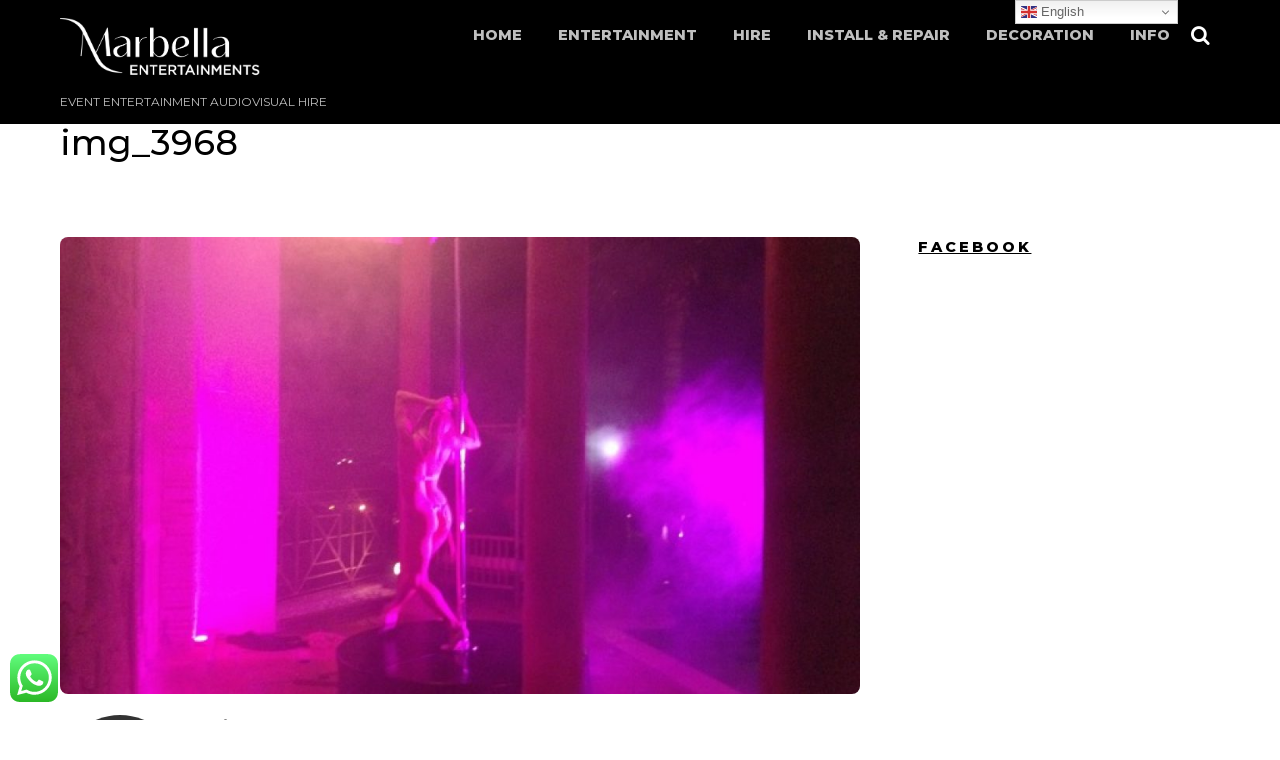

--- FILE ---
content_type: text/html; charset=UTF-8
request_url: https://marbellaentertainments.com/private-house-warning-party/img_3968/
body_size: 26066
content:
<!DOCTYPE html>
<html lang="en-GB">
            <head>
	    	    <meta charset="UTF-8">
	    <meta name="viewport" content="width=device-width, initial-scale=1, minimum-scale=1">
    <script type="text/template" id="tmpl-variation-template">
	<div class="woocommerce-variation-description">{{{ data.variation.variation_description }}}</div>
	<div class="woocommerce-variation-price">{{{ data.variation.price_html }}}</div>
	<div class="woocommerce-variation-availability">{{{ data.variation.availability_html }}}</div>
</script>
<script type="text/template" id="tmpl-unavailable-variation-template">
	<p role="alert">Sorry, this product is unavailable. Please choose a different combination.</p>
</script>
<meta name='robots' content='index, follow, max-image-preview:large, max-snippet:-1, max-video-preview:-1' />
<script type="text/javascript">function rgmkInitGoogleMaps(){window.rgmkGoogleMapsCallback=true;try{jQuery(document).trigger("rgmkGoogleMapsLoad")}catch(err){}}</script>
	<!-- This site is optimized with the Yoast SEO plugin v26.8 - https://yoast.com/product/yoast-seo-wordpress/ -->
	<title>img_3968 - Marbella Entertainments</title>
	<link rel="canonical" href="https://marbellaentertainments.com/private-house-warning-party/img_3968/" />
	<meta property="og:locale" content="en_GB" />
	<meta property="og:type" content="article" />
	<meta property="og:title" content="img_3968 - Marbella Entertainments" />
	<meta property="og:url" content="https://marbellaentertainments.com/private-house-warning-party/img_3968/" />
	<meta property="og:site_name" content="Marbella Entertainments" />
	<meta property="article:publisher" content="https://www.facebook.com/marbellaentertainments/" />
	<meta property="og:image" content="https://marbellaentertainments.com/private-house-warning-party/img_3968" />
	<meta property="og:image:width" content="640" />
	<meta property="og:image:height" content="480" />
	<meta property="og:image:type" content="image/jpeg" />
	<meta name="twitter:card" content="summary_large_image" />
	<script type="application/ld+json" class="yoast-schema-graph">{"@context":"https://schema.org","@graph":[{"@type":"WebPage","@id":"https://marbellaentertainments.com/private-house-warning-party/img_3968/","url":"https://marbellaentertainments.com/private-house-warning-party/img_3968/","name":"img_3968 - Marbella Entertainments","isPartOf":{"@id":"https://marbellaentertainments.com/#website"},"primaryImageOfPage":{"@id":"https://marbellaentertainments.com/private-house-warning-party/img_3968/#primaryimage"},"image":{"@id":"https://marbellaentertainments.com/private-house-warning-party/img_3968/#primaryimage"},"thumbnailUrl":"https://marbellaentertainments.com/wp-content/uploads/2014/11/IMG_3968.jpg","datePublished":"2016-11-07T17:56:00+00:00","breadcrumb":{"@id":"https://marbellaentertainments.com/private-house-warning-party/img_3968/#breadcrumb"},"inLanguage":"en-GB","potentialAction":[{"@type":"ReadAction","target":["https://marbellaentertainments.com/private-house-warning-party/img_3968/"]}]},{"@type":"ImageObject","inLanguage":"en-GB","@id":"https://marbellaentertainments.com/private-house-warning-party/img_3968/#primaryimage","url":"https://marbellaentertainments.com/wp-content/uploads/2014/11/IMG_3968.jpg","contentUrl":"https://marbellaentertainments.com/wp-content/uploads/2014/11/IMG_3968.jpg","width":640,"height":480},{"@type":"BreadcrumbList","@id":"https://marbellaentertainments.com/private-house-warning-party/img_3968/#breadcrumb","itemListElement":[{"@type":"ListItem","position":1,"name":"Home","item":"https://marbellaentertainments.com/"},{"@type":"ListItem","position":2,"name":"Private House warming Party","item":"https://marbellaentertainments.com/private-house-warning-party/"},{"@type":"ListItem","position":3,"name":"img_3968"}]},{"@type":"WebSite","@id":"https://marbellaentertainments.com/#website","url":"https://marbellaentertainments.com/","name":"Marbella Entertainments","description":"Event entertainment audiovisual hire","publisher":{"@id":"https://marbellaentertainments.com/#organization"},"potentialAction":[{"@type":"SearchAction","target":{"@type":"EntryPoint","urlTemplate":"https://marbellaentertainments.com/?s={search_term_string}"},"query-input":{"@type":"PropertyValueSpecification","valueRequired":true,"valueName":"search_term_string"}}],"inLanguage":"en-GB"},{"@type":"Organization","@id":"https://marbellaentertainments.com/#organization","name":"Marbella Entertainments","url":"https://marbellaentertainments.com/","logo":{"@type":"ImageObject","inLanguage":"en-GB","@id":"https://marbellaentertainments.com/#/schema/logo/image/","url":"https://marbellaentertainments.com/wp-content/uploads/2019/11/MARBELLAENTERTAINMENTS_LOGO.jpeg","contentUrl":"https://marbellaentertainments.com/wp-content/uploads/2019/11/MARBELLAENTERTAINMENTS_LOGO.jpeg","width":300,"height":189,"caption":"Marbella Entertainments"},"image":{"@id":"https://marbellaentertainments.com/#/schema/logo/image/"},"sameAs":["https://www.facebook.com/marbellaentertainments/","https://www.youtube.com/channel/UC6J412zNLOlS0kLU3zwqnJA"]}]}</script>
	<!-- / Yoast SEO plugin. -->


	    <style id="tf_lazy_style">
		[data-tf-src]{opacity:0}.tf_svg_lazy{transition:filter .3s linear!important;filter:blur(25px);opacity:1;transform:translateZ(0)}.tf_svg_lazy_loaded{filter:blur(0)}.module[data-lazy],.module[data-lazy] .ui,.module_row[data-lazy]:not(.tb_first),.module_row[data-lazy]:not(.tb_first)>.row_inner,.module_row:not(.tb_first) .module_column[data-lazy],.module_subrow[data-lazy]>.subrow_inner{background-image:none!important}
	    </style>
	    <noscript><style>[data-tf-src]{display:none!important}.tf_svg_lazy{filter:none!important;opacity:1!important}</style></noscript>
	    	    <style id="tf_lazy_common">
							/*chrome bug,prevent run transition on the page loading*/
				body:not(.page-loaded),body:not(.page-loaded) #header,body:not(.page-loaded) a,body:not(.page-loaded) img,body:not(.page-loaded) figure,body:not(.page-loaded) div,body:not(.page-loaded) i,body:not(.page-loaded) li,body:not(.page-loaded) span,body:not(.page-loaded) ul{animation:none!important;transition:none!important}body:not(.page-loaded) #main-nav li .sub-menu{display:none}
				img{max-width:100%;height:auto}
						.tf_fa{display:inline-block;width:1em;height:1em;stroke-width:0;stroke:currentColor;overflow:visible;fill:currentColor;pointer-events:none;vertical-align:middle}#tf_svg symbol{overflow:visible}.tf_lazy{position:relative;visibility:visible;display:block;opacity:.3}.wow .tf_lazy{visibility:hidden;opacity:1;position:static;display:inline}div.tf_audio_lazy audio{visibility:hidden;height:0;display:inline}.mejs-container{visibility:visible}.tf_iframe_lazy{transition:opacity .3s ease-in-out;min-height:10px}.tf_carousel .tf_swiper-wrapper{display:flex}.tf_carousel .tf_swiper-slide{flex-shrink:0;opacity:0}.tf_carousel .tf_lazy{contain:none}.tf_swiper-wrapper>br,.tf_lazy.tf_swiper-wrapper .tf_lazy:after,.tf_lazy.tf_swiper-wrapper .tf_lazy:before{display:none}.tf_lazy:after,.tf_lazy:before{content:'';display:inline-block;position:absolute;width:10px!important;height:10px!important;margin:0 3px;top:50%!important;right:50%!important;left:auto!important;border-radius:100%;background-color:currentColor;visibility:visible;animation:tf-hrz-loader infinite .75s cubic-bezier(.2,.68,.18,1.08)}.tf_lazy:after{width:6px!important;height:6px!important;right:auto!important;left:50%!important;margin-top:3px;animation-delay:-.4s}@keyframes tf-hrz-loader{0%{transform:scale(1);opacity:1}50%{transform:scale(.1);opacity:.6}100%{transform:scale(1);opacity:1}}.tf_lazy_lightbox{position:fixed;background:rgba(11,11,11,.8);color:#ccc;top:0;left:0;display:flex;align-items:center;justify-content:center;z-index:999}.tf_lazy_lightbox .tf_lazy:after,.tf_lazy_lightbox .tf_lazy:before{background:#fff}.tf_video_lazy video{width:100%;height:100%;position:static;object-fit:cover}
		</style>
			<noscript><style>body:not(.page-loaded) #main-nav li .sub-menu{display:block}</style></noscript>
    

<link href="https://marbellaentertainments.com/wp-content/uploads/2017/02/favicon-24.png" rel="shortcut icon" /> 	    <link rel="preconnect" href="https://fonts.gstatic.com" crossorigin/>
		<link rel="dns-prefetch" href="//www.google-analytics.com"/>
	<link rel="preload" href="https://marbellaentertainments.com/wp-content/uploads/themify-css/concate/1807063480/themify-concate-2987212576.min.css" as="style"><link id="themify_concate-css" rel="stylesheet" href="https://marbellaentertainments.com/wp-content/uploads/themify-css/concate/1807063480/themify-concate-2987212576.min.css"><link rel="preload" href="https://marbellaentertainments.com/wp-content/uploads/themify-css/concate/1807063480/themify-mobile-472224222.min.css" as="style" media="screen and (max-width:1200px)"><link id="themify_mobile_concate-css" rel="stylesheet" href="https://marbellaentertainments.com/wp-content/uploads/themify-css/concate/1807063480/themify-mobile-472224222.min.css" media="screen and (max-width:1200px)"><link rel="preload" href="https://marbellaentertainments.com/wp-content/plugins/woocommerce/assets/css/woocommerce-smallscreen.css?ver=9.7.2" media="only screen and (max-width: 768px)" as="style"><link id="woocommerce-smallscreen-css" rel="stylesheet" href="https://marbellaentertainments.com/wp-content/plugins/woocommerce/assets/css/woocommerce-smallscreen.css?ver=9.7.2" media="only screen and (max-width: 768px)"><link rel="preload" href="https://marbellaentertainments.com/wp-content/themes/themify-music/media-queries.min.css?ver=5.4.7" media="screen and (max-width:1200px)" as="style"><link id="themify-media-queries-css" rel="stylesheet" href="https://marbellaentertainments.com/wp-content/themes/themify-music/media-queries.min.css?ver=5.4.7" media="screen and (max-width:1200px)"><link rel="alternate" type="application/rss+xml" title="Marbella Entertainments &raquo; Feed" href="https://marbellaentertainments.com/feed/" />
<link rel="alternate" type="application/rss+xml" title="Marbella Entertainments &raquo; Comments Feed" href="https://marbellaentertainments.com/comments/feed/" />
<link rel="alternate" type="application/rss+xml" title="Marbella Entertainments &raquo; img_3968 Comments Feed" href="https://marbellaentertainments.com/private-house-warning-party/img_3968/feed/" />
<link rel="alternate" title="oEmbed (JSON)" type="application/json+oembed" href="https://marbellaentertainments.com/wp-json/oembed/1.0/embed?url=https%3A%2F%2Fmarbellaentertainments.com%2Fprivate-house-warning-party%2Fimg_3968%2F" />
<link rel="alternate" title="oEmbed (XML)" type="text/xml+oembed" href="https://marbellaentertainments.com/wp-json/oembed/1.0/embed?url=https%3A%2F%2Fmarbellaentertainments.com%2Fprivate-house-warning-party%2Fimg_3968%2F&#038;format=xml" />
<style id='wp-img-auto-sizes-contain-inline-css'>
img:is([sizes=auto i],[sizes^="auto," i]){contain-intrinsic-size:3000px 1500px}
/*# sourceURL=wp-img-auto-sizes-contain-inline-css */
</style>
<style id='classic-theme-styles-inline-css'>
/*! This file is auto-generated */
.wp-block-button__link{color:#fff;background-color:#32373c;border-radius:9999px;box-shadow:none;text-decoration:none;padding:calc(.667em + 2px) calc(1.333em + 2px);font-size:1.125em}.wp-block-file__button{background:#32373c;color:#fff;text-decoration:none}
/*# sourceURL=/wp-includes/css/classic-themes.min.css */
</style>
<link rel="preload" href="https://marbellaentertainments.com/wp-content/plugins/click-to-chat-for-whatsapp/prev/assets/css/mainstyles.css?ver=4.36" as="style" /><link rel='stylesheet' id='ccw_main_css-css' href='https://marbellaentertainments.com/wp-content/plugins/click-to-chat-for-whatsapp/prev/assets/css/mainstyles.css?ver=4.36' media='all' />
<style id='woocommerce-inline-inline-css'>
.woocommerce form .form-row .required { visibility: visible; }
/*# sourceURL=woocommerce-inline-inline-css */
</style>
<link rel="preload" href="https://marbellaentertainments.com/wp-content/plugins/woocommerce/assets/css/brands.css?ver=9.7.2" as="style" /><link rel='stylesheet' id='brands-styles-css' href='https://marbellaentertainments.com/wp-content/plugins/woocommerce/assets/css/brands.css?ver=9.7.2' media='all' />
<link rel="preload" href="https://marbellaentertainments.com/wp-content/plugins/themify-shortcodes/assets/styles.css?ver=6.9" as="style" /><link rel='stylesheet' id='themify-shortcodes-css' href='https://marbellaentertainments.com/wp-content/plugins/themify-shortcodes/assets/styles.css?ver=6.9' media='all' />
<script src="https://marbellaentertainments.com/wp-includes/js/jquery/jquery.min.js?ver=3.7.1" id="jquery-core-js"></script>
<script src="https://marbellaentertainments.com/wp-content/plugins/woocommerce/assets/js/jquery-blockui/jquery.blockUI.min.js?ver=2.7.0-wc.9.7.2" id="jquery-blockui-js" defer data-wp-strategy="defer"></script>
<link rel="https://api.w.org/" href="https://marbellaentertainments.com/wp-json/" /><link rel="alternate" title="JSON" type="application/json" href="https://marbellaentertainments.com/wp-json/wp/v2/media/6600" /><link rel="EditURI" type="application/rsd+xml" title="RSD" href="https://marbellaentertainments.com/xmlrpc.php?rsd" />
<meta name="generator" content="WordPress 6.9" />
<meta name="generator" content="WooCommerce 9.7.2" />
<link rel='shortlink' href='https://marbellaentertainments.com/?p=6600' />
	<noscript><style>.woocommerce-product-gallery{ opacity: 1 !important; }</style></noscript>
	<style>.recentcomments a{display:inline !important;padding:0 !important;margin:0 !important;}</style><style id="tb_inline_styles">.tb_animation_on{overflow-x:hidden}.themify_builder .wow{visibility:hidden;animation-fill-mode:both}.themify_builder .tf_lax_done{transition-duration:.8s;transition-timing-function:cubic-bezier(.165,.84,.44,1)}.wow.tf_lax_done{animation-fill-mode:backwards}[data-sticky-active].tb_sticky_scroll_active{z-index:1}[data-sticky-active].tb_sticky_scroll_active .hide-on-stick{display:none}@media screen and (min-width:1025px){.hide-desktop{width:0!important;height:0!important;padding:0!important;visibility:hidden!important;margin:0!important;display:table-column!important}}@media screen and (min-width:769px) and (max-width:1024px){.hide-tablet_landscape{width:0!important;height:0!important;padding:0!important;visibility:hidden!important;margin:0!important;display:table-column!important}}@media screen and (min-width:481px) and (max-width:768px){.hide-tablet{width:0!important;height:0!important;padding:0!important;visibility:hidden!important;margin:0!important;display:table-column!important}}@media screen and (max-width:480px){.hide-mobile{width:0!important;height:0!important;padding:0!important;visibility:hidden!important;margin:0!important;display:table-column!important}}</style><noscript><style>.themify_builder .wow,.wow .tf_lazy{visibility:visible!important}</style></noscript><style class='wp-fonts-local'>
@font-face{font-family:Inter;font-style:normal;font-weight:300 900;font-display:fallback;src:url('https://marbellaentertainments.com/wp-content/plugins/woocommerce/assets/fonts/Inter-VariableFont_slnt,wght.woff2') format('woff2');font-stretch:normal;}
@font-face{font-family:Cardo;font-style:normal;font-weight:400;font-display:fallback;src:url('https://marbellaentertainments.com/wp-content/plugins/woocommerce/assets/fonts/cardo_normal_400.woff2') format('woff2');}
</style>
	<style id='wp-block-heading-inline-css'>
h1:where(.wp-block-heading).has-background,h2:where(.wp-block-heading).has-background,h3:where(.wp-block-heading).has-background,h4:where(.wp-block-heading).has-background,h5:where(.wp-block-heading).has-background,h6:where(.wp-block-heading).has-background{padding:1.25em 2.375em}h1.has-text-align-left[style*=writing-mode]:where([style*=vertical-lr]),h1.has-text-align-right[style*=writing-mode]:where([style*=vertical-rl]),h2.has-text-align-left[style*=writing-mode]:where([style*=vertical-lr]),h2.has-text-align-right[style*=writing-mode]:where([style*=vertical-rl]),h3.has-text-align-left[style*=writing-mode]:where([style*=vertical-lr]),h3.has-text-align-right[style*=writing-mode]:where([style*=vertical-rl]),h4.has-text-align-left[style*=writing-mode]:where([style*=vertical-lr]),h4.has-text-align-right[style*=writing-mode]:where([style*=vertical-rl]),h5.has-text-align-left[style*=writing-mode]:where([style*=vertical-lr]),h5.has-text-align-right[style*=writing-mode]:where([style*=vertical-rl]),h6.has-text-align-left[style*=writing-mode]:where([style*=vertical-lr]),h6.has-text-align-right[style*=writing-mode]:where([style*=vertical-rl]){rotate:180deg}
/*# sourceURL=https://marbellaentertainments.com/wp-includes/blocks/heading/style.min.css */
</style>
<style id='wp-block-image-inline-css'>
.wp-block-image>a,.wp-block-image>figure>a{display:inline-block}.wp-block-image img{box-sizing:border-box;height:auto;max-width:100%;vertical-align:bottom}@media not (prefers-reduced-motion){.wp-block-image img.hide{visibility:hidden}.wp-block-image img.show{animation:show-content-image .4s}}.wp-block-image[style*=border-radius] img,.wp-block-image[style*=border-radius]>a{border-radius:inherit}.wp-block-image.has-custom-border img{box-sizing:border-box}.wp-block-image.aligncenter{text-align:center}.wp-block-image.alignfull>a,.wp-block-image.alignwide>a{width:100%}.wp-block-image.alignfull img,.wp-block-image.alignwide img{height:auto;width:100%}.wp-block-image .aligncenter,.wp-block-image .alignleft,.wp-block-image .alignright,.wp-block-image.aligncenter,.wp-block-image.alignleft,.wp-block-image.alignright{display:table}.wp-block-image .aligncenter>figcaption,.wp-block-image .alignleft>figcaption,.wp-block-image .alignright>figcaption,.wp-block-image.aligncenter>figcaption,.wp-block-image.alignleft>figcaption,.wp-block-image.alignright>figcaption{caption-side:bottom;display:table-caption}.wp-block-image .alignleft{float:left;margin:.5em 1em .5em 0}.wp-block-image .alignright{float:right;margin:.5em 0 .5em 1em}.wp-block-image .aligncenter{margin-left:auto;margin-right:auto}.wp-block-image :where(figcaption){margin-bottom:1em;margin-top:.5em}.wp-block-image.is-style-circle-mask img{border-radius:9999px}@supports ((-webkit-mask-image:none) or (mask-image:none)) or (-webkit-mask-image:none){.wp-block-image.is-style-circle-mask img{border-radius:0;-webkit-mask-image:url('data:image/svg+xml;utf8,<svg viewBox="0 0 100 100" xmlns="http://www.w3.org/2000/svg"><circle cx="50" cy="50" r="50"/></svg>');mask-image:url('data:image/svg+xml;utf8,<svg viewBox="0 0 100 100" xmlns="http://www.w3.org/2000/svg"><circle cx="50" cy="50" r="50"/></svg>');mask-mode:alpha;-webkit-mask-position:center;mask-position:center;-webkit-mask-repeat:no-repeat;mask-repeat:no-repeat;-webkit-mask-size:contain;mask-size:contain}}:root :where(.wp-block-image.is-style-rounded img,.wp-block-image .is-style-rounded img){border-radius:9999px}.wp-block-image figure{margin:0}.wp-lightbox-container{display:flex;flex-direction:column;position:relative}.wp-lightbox-container img{cursor:zoom-in}.wp-lightbox-container img:hover+button{opacity:1}.wp-lightbox-container button{align-items:center;backdrop-filter:blur(16px) saturate(180%);background-color:#5a5a5a40;border:none;border-radius:4px;cursor:zoom-in;display:flex;height:20px;justify-content:center;opacity:0;padding:0;position:absolute;right:16px;text-align:center;top:16px;width:20px;z-index:100}@media not (prefers-reduced-motion){.wp-lightbox-container button{transition:opacity .2s ease}}.wp-lightbox-container button:focus-visible{outline:3px auto #5a5a5a40;outline:3px auto -webkit-focus-ring-color;outline-offset:3px}.wp-lightbox-container button:hover{cursor:pointer;opacity:1}.wp-lightbox-container button:focus{opacity:1}.wp-lightbox-container button:focus,.wp-lightbox-container button:hover,.wp-lightbox-container button:not(:hover):not(:active):not(.has-background){background-color:#5a5a5a40;border:none}.wp-lightbox-overlay{box-sizing:border-box;cursor:zoom-out;height:100vh;left:0;overflow:hidden;position:fixed;top:0;visibility:hidden;width:100%;z-index:100000}.wp-lightbox-overlay .close-button{align-items:center;cursor:pointer;display:flex;justify-content:center;min-height:40px;min-width:40px;padding:0;position:absolute;right:calc(env(safe-area-inset-right) + 16px);top:calc(env(safe-area-inset-top) + 16px);z-index:5000000}.wp-lightbox-overlay .close-button:focus,.wp-lightbox-overlay .close-button:hover,.wp-lightbox-overlay .close-button:not(:hover):not(:active):not(.has-background){background:none;border:none}.wp-lightbox-overlay .lightbox-image-container{height:var(--wp--lightbox-container-height);left:50%;overflow:hidden;position:absolute;top:50%;transform:translate(-50%,-50%);transform-origin:top left;width:var(--wp--lightbox-container-width);z-index:9999999999}.wp-lightbox-overlay .wp-block-image{align-items:center;box-sizing:border-box;display:flex;height:100%;justify-content:center;margin:0;position:relative;transform-origin:0 0;width:100%;z-index:3000000}.wp-lightbox-overlay .wp-block-image img{height:var(--wp--lightbox-image-height);min-height:var(--wp--lightbox-image-height);min-width:var(--wp--lightbox-image-width);width:var(--wp--lightbox-image-width)}.wp-lightbox-overlay .wp-block-image figcaption{display:none}.wp-lightbox-overlay button{background:none;border:none}.wp-lightbox-overlay .scrim{background-color:#fff;height:100%;opacity:.9;position:absolute;width:100%;z-index:2000000}.wp-lightbox-overlay.active{visibility:visible}@media not (prefers-reduced-motion){.wp-lightbox-overlay.active{animation:turn-on-visibility .25s both}.wp-lightbox-overlay.active img{animation:turn-on-visibility .35s both}.wp-lightbox-overlay.show-closing-animation:not(.active){animation:turn-off-visibility .35s both}.wp-lightbox-overlay.show-closing-animation:not(.active) img{animation:turn-off-visibility .25s both}.wp-lightbox-overlay.zoom.active{animation:none;opacity:1;visibility:visible}.wp-lightbox-overlay.zoom.active .lightbox-image-container{animation:lightbox-zoom-in .4s}.wp-lightbox-overlay.zoom.active .lightbox-image-container img{animation:none}.wp-lightbox-overlay.zoom.active .scrim{animation:turn-on-visibility .4s forwards}.wp-lightbox-overlay.zoom.show-closing-animation:not(.active){animation:none}.wp-lightbox-overlay.zoom.show-closing-animation:not(.active) .lightbox-image-container{animation:lightbox-zoom-out .4s}.wp-lightbox-overlay.zoom.show-closing-animation:not(.active) .lightbox-image-container img{animation:none}.wp-lightbox-overlay.zoom.show-closing-animation:not(.active) .scrim{animation:turn-off-visibility .4s forwards}}@keyframes show-content-image{0%{visibility:hidden}99%{visibility:hidden}to{visibility:visible}}@keyframes turn-on-visibility{0%{opacity:0}to{opacity:1}}@keyframes turn-off-visibility{0%{opacity:1;visibility:visible}99%{opacity:0;visibility:visible}to{opacity:0;visibility:hidden}}@keyframes lightbox-zoom-in{0%{transform:translate(calc((-100vw + var(--wp--lightbox-scrollbar-width))/2 + var(--wp--lightbox-initial-left-position)),calc(-50vh + var(--wp--lightbox-initial-top-position))) scale(var(--wp--lightbox-scale))}to{transform:translate(-50%,-50%) scale(1)}}@keyframes lightbox-zoom-out{0%{transform:translate(-50%,-50%) scale(1);visibility:visible}99%{visibility:visible}to{transform:translate(calc((-100vw + var(--wp--lightbox-scrollbar-width))/2 + var(--wp--lightbox-initial-left-position)),calc(-50vh + var(--wp--lightbox-initial-top-position))) scale(var(--wp--lightbox-scale));visibility:hidden}}
/*# sourceURL=https://marbellaentertainments.com/wp-includes/blocks/image/style.min.css */
</style>
<style id='wp-block-list-inline-css'>
ol,ul{box-sizing:border-box}:root :where(.wp-block-list.has-background){padding:1.25em 2.375em}
/*# sourceURL=https://marbellaentertainments.com/wp-includes/blocks/list/style.min.css */
</style>
<style id='wp-block-search-inline-css'>
.wp-block-search__button{margin-left:10px;word-break:normal}.wp-block-search__button.has-icon{line-height:0}.wp-block-search__button svg{height:1.25em;min-height:24px;min-width:24px;width:1.25em;fill:currentColor;vertical-align:text-bottom}:where(.wp-block-search__button){border:1px solid #ccc;padding:6px 10px}.wp-block-search__inside-wrapper{display:flex;flex:auto;flex-wrap:nowrap;max-width:100%}.wp-block-search__label{width:100%}.wp-block-search.wp-block-search__button-only .wp-block-search__button{box-sizing:border-box;display:flex;flex-shrink:0;justify-content:center;margin-left:0;max-width:100%}.wp-block-search.wp-block-search__button-only .wp-block-search__inside-wrapper{min-width:0!important;transition-property:width}.wp-block-search.wp-block-search__button-only .wp-block-search__input{flex-basis:100%;transition-duration:.3s}.wp-block-search.wp-block-search__button-only.wp-block-search__searchfield-hidden,.wp-block-search.wp-block-search__button-only.wp-block-search__searchfield-hidden .wp-block-search__inside-wrapper{overflow:hidden}.wp-block-search.wp-block-search__button-only.wp-block-search__searchfield-hidden .wp-block-search__input{border-left-width:0!important;border-right-width:0!important;flex-basis:0;flex-grow:0;margin:0;min-width:0!important;padding-left:0!important;padding-right:0!important;width:0!important}:where(.wp-block-search__input){appearance:none;border:1px solid #949494;flex-grow:1;font-family:inherit;font-size:inherit;font-style:inherit;font-weight:inherit;letter-spacing:inherit;line-height:inherit;margin-left:0;margin-right:0;min-width:3rem;padding:8px;text-decoration:unset!important;text-transform:inherit}:where(.wp-block-search__button-inside .wp-block-search__inside-wrapper){background-color:#fff;border:1px solid #949494;box-sizing:border-box;padding:4px}:where(.wp-block-search__button-inside .wp-block-search__inside-wrapper) .wp-block-search__input{border:none;border-radius:0;padding:0 4px}:where(.wp-block-search__button-inside .wp-block-search__inside-wrapper) .wp-block-search__input:focus{outline:none}:where(.wp-block-search__button-inside .wp-block-search__inside-wrapper) :where(.wp-block-search__button){padding:4px 8px}.wp-block-search.aligncenter .wp-block-search__inside-wrapper{margin:auto}.wp-block[data-align=right] .wp-block-search.wp-block-search__button-only .wp-block-search__inside-wrapper{float:right}
/*# sourceURL=https://marbellaentertainments.com/wp-includes/blocks/search/style.min.css */
</style>
<style id='wp-block-paragraph-inline-css'>
.is-small-text{font-size:.875em}.is-regular-text{font-size:1em}.is-large-text{font-size:2.25em}.is-larger-text{font-size:3em}.has-drop-cap:not(:focus):first-letter{float:left;font-size:8.4em;font-style:normal;font-weight:100;line-height:.68;margin:.05em .1em 0 0;text-transform:uppercase}body.rtl .has-drop-cap:not(:focus):first-letter{float:none;margin-left:.1em}p.has-drop-cap.has-background{overflow:hidden}:root :where(p.has-background){padding:1.25em 2.375em}:where(p.has-text-color:not(.has-link-color)) a{color:inherit}p.has-text-align-left[style*="writing-mode:vertical-lr"],p.has-text-align-right[style*="writing-mode:vertical-rl"]{rotate:180deg}
/*# sourceURL=https://marbellaentertainments.com/wp-includes/blocks/paragraph/style.min.css */
</style>
<link rel="preload" href="https://marbellaentertainments.com/wp-content/plugins/woocommerce/assets/client/blocks/wc-blocks.css?ver=wc-9.7.2" as="style" /><link rel='stylesheet' id='wc-blocks-style-css' href='https://marbellaentertainments.com/wp-content/plugins/woocommerce/assets/client/blocks/wc-blocks.css?ver=wc-9.7.2' media='all' />
<style id='global-styles-inline-css'>
:root{--wp--preset--aspect-ratio--square: 1;--wp--preset--aspect-ratio--4-3: 4/3;--wp--preset--aspect-ratio--3-4: 3/4;--wp--preset--aspect-ratio--3-2: 3/2;--wp--preset--aspect-ratio--2-3: 2/3;--wp--preset--aspect-ratio--16-9: 16/9;--wp--preset--aspect-ratio--9-16: 9/16;--wp--preset--color--black: #000000;--wp--preset--color--cyan-bluish-gray: #abb8c3;--wp--preset--color--white: #ffffff;--wp--preset--color--pale-pink: #f78da7;--wp--preset--color--vivid-red: #cf2e2e;--wp--preset--color--luminous-vivid-orange: #ff6900;--wp--preset--color--luminous-vivid-amber: #fcb900;--wp--preset--color--light-green-cyan: #7bdcb5;--wp--preset--color--vivid-green-cyan: #00d084;--wp--preset--color--pale-cyan-blue: #8ed1fc;--wp--preset--color--vivid-cyan-blue: #0693e3;--wp--preset--color--vivid-purple: #9b51e0;--wp--preset--gradient--vivid-cyan-blue-to-vivid-purple: linear-gradient(135deg,rgb(6,147,227) 0%,rgb(155,81,224) 100%);--wp--preset--gradient--light-green-cyan-to-vivid-green-cyan: linear-gradient(135deg,rgb(122,220,180) 0%,rgb(0,208,130) 100%);--wp--preset--gradient--luminous-vivid-amber-to-luminous-vivid-orange: linear-gradient(135deg,rgb(252,185,0) 0%,rgb(255,105,0) 100%);--wp--preset--gradient--luminous-vivid-orange-to-vivid-red: linear-gradient(135deg,rgb(255,105,0) 0%,rgb(207,46,46) 100%);--wp--preset--gradient--very-light-gray-to-cyan-bluish-gray: linear-gradient(135deg,rgb(238,238,238) 0%,rgb(169,184,195) 100%);--wp--preset--gradient--cool-to-warm-spectrum: linear-gradient(135deg,rgb(74,234,220) 0%,rgb(151,120,209) 20%,rgb(207,42,186) 40%,rgb(238,44,130) 60%,rgb(251,105,98) 80%,rgb(254,248,76) 100%);--wp--preset--gradient--blush-light-purple: linear-gradient(135deg,rgb(255,206,236) 0%,rgb(152,150,240) 100%);--wp--preset--gradient--blush-bordeaux: linear-gradient(135deg,rgb(254,205,165) 0%,rgb(254,45,45) 50%,rgb(107,0,62) 100%);--wp--preset--gradient--luminous-dusk: linear-gradient(135deg,rgb(255,203,112) 0%,rgb(199,81,192) 50%,rgb(65,88,208) 100%);--wp--preset--gradient--pale-ocean: linear-gradient(135deg,rgb(255,245,203) 0%,rgb(182,227,212) 50%,rgb(51,167,181) 100%);--wp--preset--gradient--electric-grass: linear-gradient(135deg,rgb(202,248,128) 0%,rgb(113,206,126) 100%);--wp--preset--gradient--midnight: linear-gradient(135deg,rgb(2,3,129) 0%,rgb(40,116,252) 100%);--wp--preset--font-size--small: 13px;--wp--preset--font-size--medium: 20px;--wp--preset--font-size--large: 36px;--wp--preset--font-size--x-large: 42px;--wp--preset--font-family--inter: "Inter", sans-serif;--wp--preset--font-family--cardo: Cardo;--wp--preset--spacing--20: 0.44rem;--wp--preset--spacing--30: 0.67rem;--wp--preset--spacing--40: 1rem;--wp--preset--spacing--50: 1.5rem;--wp--preset--spacing--60: 2.25rem;--wp--preset--spacing--70: 3.38rem;--wp--preset--spacing--80: 5.06rem;--wp--preset--shadow--natural: 6px 6px 9px rgba(0, 0, 0, 0.2);--wp--preset--shadow--deep: 12px 12px 50px rgba(0, 0, 0, 0.4);--wp--preset--shadow--sharp: 6px 6px 0px rgba(0, 0, 0, 0.2);--wp--preset--shadow--outlined: 6px 6px 0px -3px rgb(255, 255, 255), 6px 6px rgb(0, 0, 0);--wp--preset--shadow--crisp: 6px 6px 0px rgb(0, 0, 0);}:where(.is-layout-flex){gap: 0.5em;}:where(.is-layout-grid){gap: 0.5em;}body .is-layout-flex{display: flex;}.is-layout-flex{flex-wrap: wrap;align-items: center;}.is-layout-flex > :is(*, div){margin: 0;}body .is-layout-grid{display: grid;}.is-layout-grid > :is(*, div){margin: 0;}:where(.wp-block-columns.is-layout-flex){gap: 2em;}:where(.wp-block-columns.is-layout-grid){gap: 2em;}:where(.wp-block-post-template.is-layout-flex){gap: 1.25em;}:where(.wp-block-post-template.is-layout-grid){gap: 1.25em;}.has-black-color{color: var(--wp--preset--color--black) !important;}.has-cyan-bluish-gray-color{color: var(--wp--preset--color--cyan-bluish-gray) !important;}.has-white-color{color: var(--wp--preset--color--white) !important;}.has-pale-pink-color{color: var(--wp--preset--color--pale-pink) !important;}.has-vivid-red-color{color: var(--wp--preset--color--vivid-red) !important;}.has-luminous-vivid-orange-color{color: var(--wp--preset--color--luminous-vivid-orange) !important;}.has-luminous-vivid-amber-color{color: var(--wp--preset--color--luminous-vivid-amber) !important;}.has-light-green-cyan-color{color: var(--wp--preset--color--light-green-cyan) !important;}.has-vivid-green-cyan-color{color: var(--wp--preset--color--vivid-green-cyan) !important;}.has-pale-cyan-blue-color{color: var(--wp--preset--color--pale-cyan-blue) !important;}.has-vivid-cyan-blue-color{color: var(--wp--preset--color--vivid-cyan-blue) !important;}.has-vivid-purple-color{color: var(--wp--preset--color--vivid-purple) !important;}.has-black-background-color{background-color: var(--wp--preset--color--black) !important;}.has-cyan-bluish-gray-background-color{background-color: var(--wp--preset--color--cyan-bluish-gray) !important;}.has-white-background-color{background-color: var(--wp--preset--color--white) !important;}.has-pale-pink-background-color{background-color: var(--wp--preset--color--pale-pink) !important;}.has-vivid-red-background-color{background-color: var(--wp--preset--color--vivid-red) !important;}.has-luminous-vivid-orange-background-color{background-color: var(--wp--preset--color--luminous-vivid-orange) !important;}.has-luminous-vivid-amber-background-color{background-color: var(--wp--preset--color--luminous-vivid-amber) !important;}.has-light-green-cyan-background-color{background-color: var(--wp--preset--color--light-green-cyan) !important;}.has-vivid-green-cyan-background-color{background-color: var(--wp--preset--color--vivid-green-cyan) !important;}.has-pale-cyan-blue-background-color{background-color: var(--wp--preset--color--pale-cyan-blue) !important;}.has-vivid-cyan-blue-background-color{background-color: var(--wp--preset--color--vivid-cyan-blue) !important;}.has-vivid-purple-background-color{background-color: var(--wp--preset--color--vivid-purple) !important;}.has-black-border-color{border-color: var(--wp--preset--color--black) !important;}.has-cyan-bluish-gray-border-color{border-color: var(--wp--preset--color--cyan-bluish-gray) !important;}.has-white-border-color{border-color: var(--wp--preset--color--white) !important;}.has-pale-pink-border-color{border-color: var(--wp--preset--color--pale-pink) !important;}.has-vivid-red-border-color{border-color: var(--wp--preset--color--vivid-red) !important;}.has-luminous-vivid-orange-border-color{border-color: var(--wp--preset--color--luminous-vivid-orange) !important;}.has-luminous-vivid-amber-border-color{border-color: var(--wp--preset--color--luminous-vivid-amber) !important;}.has-light-green-cyan-border-color{border-color: var(--wp--preset--color--light-green-cyan) !important;}.has-vivid-green-cyan-border-color{border-color: var(--wp--preset--color--vivid-green-cyan) !important;}.has-pale-cyan-blue-border-color{border-color: var(--wp--preset--color--pale-cyan-blue) !important;}.has-vivid-cyan-blue-border-color{border-color: var(--wp--preset--color--vivid-cyan-blue) !important;}.has-vivid-purple-border-color{border-color: var(--wp--preset--color--vivid-purple) !important;}.has-vivid-cyan-blue-to-vivid-purple-gradient-background{background: var(--wp--preset--gradient--vivid-cyan-blue-to-vivid-purple) !important;}.has-light-green-cyan-to-vivid-green-cyan-gradient-background{background: var(--wp--preset--gradient--light-green-cyan-to-vivid-green-cyan) !important;}.has-luminous-vivid-amber-to-luminous-vivid-orange-gradient-background{background: var(--wp--preset--gradient--luminous-vivid-amber-to-luminous-vivid-orange) !important;}.has-luminous-vivid-orange-to-vivid-red-gradient-background{background: var(--wp--preset--gradient--luminous-vivid-orange-to-vivid-red) !important;}.has-very-light-gray-to-cyan-bluish-gray-gradient-background{background: var(--wp--preset--gradient--very-light-gray-to-cyan-bluish-gray) !important;}.has-cool-to-warm-spectrum-gradient-background{background: var(--wp--preset--gradient--cool-to-warm-spectrum) !important;}.has-blush-light-purple-gradient-background{background: var(--wp--preset--gradient--blush-light-purple) !important;}.has-blush-bordeaux-gradient-background{background: var(--wp--preset--gradient--blush-bordeaux) !important;}.has-luminous-dusk-gradient-background{background: var(--wp--preset--gradient--luminous-dusk) !important;}.has-pale-ocean-gradient-background{background: var(--wp--preset--gradient--pale-ocean) !important;}.has-electric-grass-gradient-background{background: var(--wp--preset--gradient--electric-grass) !important;}.has-midnight-gradient-background{background: var(--wp--preset--gradient--midnight) !important;}.has-small-font-size{font-size: var(--wp--preset--font-size--small) !important;}.has-medium-font-size{font-size: var(--wp--preset--font-size--medium) !important;}.has-large-font-size{font-size: var(--wp--preset--font-size--large) !important;}.has-x-large-font-size{font-size: var(--wp--preset--font-size--x-large) !important;}
/*# sourceURL=global-styles-inline-css */
</style>
<link rel="preload" href="https://marbellaentertainments.com/wp-content/uploads/so-css/so-css-themify-music.css?ver=1683868743" as="style" /><link rel='stylesheet' id='so-css-themify-music-css' href='https://marbellaentertainments.com/wp-content/uploads/so-css/so-css-themify-music.css?ver=1683868743' media='all' />
</head>
        <body data-rsssl=1 class="attachment wp-singular attachment-template-default single single-attachment postid-6600 attachmentid-6600 attachment-jpeg wp-theme-themify-music theme-themify-music woocommerce-no-js skin-black sidebar1 default_width no-home tb_animation_on header-horizontal fixed-header-enabled social-widget-off rss-off">
            <a class="screen-reader-text skip-to-content" href="#content">Skip to content</a>			<div id="tf_mainwrap">
            <div id="pagewrap" class="hfeed site tf_box">
								                <div id="headerwrap"  class=' tf_box tf_w' >
				
                    
                    
                    <header id="header" class="pagewidth tf_clearfix tf_box tf_rel" itemscope="itemscope" itemtype="https://schema.org/WPHeader">

                        
						<div class="header-bar tf_left">
							<div id="site-logo"><a href="https://marbellaentertainments.com" title="Marbella Entertainments"><img decoding="async" data-tf-not-load="1" src="https://marbellaentertainments.com/wp-content/uploads/2023/05/Datový-zdroj-2.png" alt="Marbella Entertainments" title="Datový zdroj 2" width="200" height="" class="site-logo-image"></a></div><div id="site-description" class="site-description"><span>Event entertainment audiovisual hire</span></div>
						</div>
						<!-- /.header-bar -->

						<a id="menu-icon" href="#mobile-menu"><span class="menu-icon-inner tf_box tf_rel tf_vmiddle tf_inline_b tf_overflow"></span><span class="screen-reader-text">Menu</span></a>

                        <div id="mobile-menu" class="sidemenu sidemenu-off tf_scrollbar">
							
							
							<div class="navbar-wrapper tf_clearfix">

							                                <div id="searchform-wrap" class="tf_right">
                                    <form method="get" id="searchform" action="https://marbellaentertainments.com/">

	<i class="icon-search"></i>

	<input type="text" name="s" id="s" title="Search" value="" />

</form>                                </div>
                                <!-- /#searchform-wrap -->
							
							
															<nav id="main-nav-wrap" class="tf_clearfix" itemscope="itemscope" itemtype="https://schema.org/SiteNavigationElement">
									<ul id="main-nav" class="main-nav tf_clearfix tf_box"><li id="menu-item-12609" class="menu-item-page-10656 menu-item menu-item-type-post_type menu-item-object-page menu-item-home menu-item-12609"><a href="https://marbellaentertainments.com/">Home</a></li>
<li id="menu-item-11380" class="menu-item-page-11316 menu-item menu-item-type-post_type menu-item-object-page menu-item-has-children menu-item-11380"><a href="https://marbellaentertainments.com/professional-event-supplies-av-hire-sound-light-entertainment/entertainment/">Entertainment<span class="child-arrow closed"></span></a>
<ul class="sub-menu">
	<li id="menu-item-12214" class="menu-item-page-5201 menu-item menu-item-type-post_type menu-item-object-page menu-item-12214 menu-page-5201-parent-11380"><a href="https://marbellaentertainments.com/professional-event-supplies-av-hire-sound-light-entertainment/entertainment/bands/">Bands</a></li>
	<li id="menu-item-12208" class="menu-item-page-12159 menu-item menu-item-type-post_type menu-item-object-page menu-item-12208 menu-page-12159-parent-11380"><a href="https://marbellaentertainments.com/professional-event-supplies-av-hire-sound-light-entertainment/entertainment/duos-2/">Duos</a></li>
	<li id="menu-item-12209" class="menu-item-page-12151 menu-item menu-item-type-post_type menu-item-object-page menu-item-12209 menu-page-12151-parent-11380"><a href="https://marbellaentertainments.com/professional-event-supplies-av-hire-sound-light-entertainment/entertainment/solo-acts-2/">Solo Acts</a></li>
	<li id="menu-item-12212" class="menu-item-page-11327 menu-item menu-item-type-post_type menu-item-object-page menu-item-12212 menu-page-11327-parent-11380"><a href="https://marbellaentertainments.com/professional-event-supplies-av-hire-sound-light-entertainment/entertainment/djs/">DJ’s</a></li>
	<li id="menu-item-12213" class="menu-item-page-11314 menu-item menu-item-type-post_type menu-item-object-page menu-item-12213 menu-page-11314-parent-11380"><a href="https://marbellaentertainments.com/professional-event-supplies-av-hire-sound-light-entertainment/entertainment/spanish/">Spanish</a></li>
	<li id="menu-item-12207" class="menu-item-page-12171 menu-item menu-item-type-post_type menu-item-object-page menu-item-12207 menu-page-12171-parent-11380"><a href="https://marbellaentertainments.com/professional-event-supplies-av-hire-sound-light-entertainment/entertainment/dancers-models/">Dancers &#038; Shows</a></li>
	<li id="menu-item-12206" class="menu-item-page-12173 menu-item menu-item-type-post_type menu-item-object-page menu-item-12206 menu-page-12173-parent-11380"><a href="https://marbellaentertainments.com/professional-event-supplies-av-hire-sound-light-entertainment/entertainment/specialist/">Specialist</a></li>
	<li id="menu-item-12211" class="menu-item-page-11338 menu-item menu-item-type-post_type menu-item-object-page menu-item-12211 menu-page-11338-parent-11380"><a href="https://marbellaentertainments.com/professional-event-supplies-av-hire-sound-light-entertainment/entertainment/childrens-entertainment/">Childrens Entertainment</a></li>
</ul>
</li>
<li id="menu-item-11439" class="menu-item-page-11421 menu-item menu-item-type-post_type menu-item-object-page menu-item-has-children menu-item-11439"><a href="https://marbellaentertainments.com/audio-visual-equipment-hire-rental-installation/">Hire<span class="child-arrow closed"></span></a>
<ul class="sub-menu">
	<li id="menu-item-15565" class="menu-item-page-15485 menu-item menu-item-type-post_type menu-item-object-page menu-item-15565 menu-page-15485-parent-11439"><a href="https://marbellaentertainments.com/wedding-and-event-packages/">Wedding and event packages</a></li>
	<li id="menu-item-15026" class="menu-item-product_cat-44 menu-item menu-item-type-taxonomy menu-item-object-product_cat menu-item-15026 menu-product_cat-44-parent-11439"><a href="https://marbellaentertainments.com/product-category/hire/backline-hire/">Backline</a></li>
	<li id="menu-item-15027" class="menu-item-product_cat-91 menu-item menu-item-type-taxonomy menu-item-object-product_cat menu-item-15027 menu-product_cat-91-parent-11439"><a href="https://marbellaentertainments.com/product-category/hire/dance-floor-hire/">Dance floors</a></li>
	<li id="menu-item-15028" class="menu-item-product_cat-89 menu-item menu-item-type-taxonomy menu-item-object-product_cat menu-item-15028 menu-product_cat-89-parent-11439"><a href="https://marbellaentertainments.com/product-category/hire/dj-equipment-hire/">DJ equipment</a></li>
	<li id="menu-item-15029" class="menu-item-product_cat-92 menu-item menu-item-type-taxonomy menu-item-object-product_cat menu-item-15029 menu-product_cat-92-parent-11439"><a href="https://marbellaentertainments.com/product-category/hire/event-decor-hire/">Event decorations</a></li>
	<li id="menu-item-15030" class="menu-item-product_cat-88 menu-item menu-item-type-taxonomy menu-item-object-product_cat menu-item-15030 menu-product_cat-88-parent-11439"><a href="https://marbellaentertainments.com/product-category/hire/instrument-hire/">Instruments</a></li>
	<li id="menu-item-15031" class="menu-item-product_cat-43 menu-item menu-item-type-taxonomy menu-item-object-product_cat menu-item-15031 menu-product_cat-43-parent-11439"><a href="https://marbellaentertainments.com/product-category/hire/lighting-hire/">Lighting</a></li>
	<li id="menu-item-15032" class="menu-item-product_cat-93 menu-item menu-item-type-taxonomy menu-item-object-product_cat menu-item-15032 menu-product_cat-93-parent-11439"><a href="https://marbellaentertainments.com/product-category/hire/name-in-lights/">Love letters</a></li>
	<li id="menu-item-15034" class="menu-item-product_cat-41 menu-item menu-item-type-taxonomy menu-item-object-product_cat menu-item-15034 menu-product_cat-41-parent-11439"><a href="https://marbellaentertainments.com/product-category/hire/sound-pa_system-hire/">Sound systems</a></li>
	<li id="menu-item-15035" class="menu-item-product_cat-47 menu-item menu-item-type-taxonomy menu-item-object-product_cat menu-item-15035 menu-product_cat-47-parent-11439"><a href="https://marbellaentertainments.com/product-category/hire/stage-hire/">Stage &amp; production</a></li>
	<li id="menu-item-15036" class="menu-item-product_cat-289 menu-item menu-item-type-taxonomy menu-item-object-product_cat menu-item-15036 menu-product_cat-289-parent-11439"><a href="https://marbellaentertainments.com/product-category/hire/technicians-to-manage-your-event/">Technical staff</a></li>
	<li id="menu-item-15037" class="menu-item-product_cat-90 menu-item menu-item-type-taxonomy menu-item-object-product_cat menu-item-15037 menu-product_cat-90-parent-11439"><a href="https://marbellaentertainments.com/product-category/hire/visual-hire/">Visual presentations</a></li>
</ul>
</li>
<li id="menu-item-15115" class="menu-item-page-15093 menu-item menu-item-type-post_type menu-item-object-page menu-item-15115"><a href="https://marbellaentertainments.com/installation-repairs/">Install &#038; Repair</a></li>
<li id="menu-item-11930" class="menu-item-page-11900 menu-item menu-item-type-post_type menu-item-object-page menu-item-11930"><a href="https://marbellaentertainments.com/event-decoration-marbella/">Decoration</a></li>
<li id="menu-item-14941" class="menu-item-page-14936 menu-item menu-item-type-post_type menu-item-object-page menu-item-has-children menu-item-14941"><a href="https://marbellaentertainments.com/information-about-marbella-entertainments/">Info<span class="child-arrow closed"></span></a>
<ul class="sub-menu">
	<li id="menu-item-14993" class="menu-item-custom-14993 menu-item menu-item-type-custom menu-item-object-custom menu-item-14993 menu-custom-14993-parent-14941"><a href="https://marbellaentertainments.com/information-about-marbella-entertainments/">Testimonial</a></li>
	<li id="menu-item-14809" class="menu-item-page-2299 menu-item menu-item-type-post_type menu-item-object-page menu-item-14809 menu-page-2299-parent-14941"><a href="https://marbellaentertainments.com/blog/">Blog</a></li>
	<li id="menu-item-14954" class="menu-item-page-10826 menu-item menu-item-type-post_type menu-item-object-page menu-item-14954 menu-page-10826-parent-14941"><a href="https://marbellaentertainments.com/about-us/">About us</a></li>
	<li id="menu-item-11443" class="menu-item-page-11440 menu-item menu-item-type-post_type menu-item-object-page menu-item-11443 menu-page-11440-parent-14941"><a href="https://marbellaentertainments.com/contact-2/">Contact</a></li>
</ul>
</li>
</ul>									<!-- /#main-nav -->
								</nav>
							
							</div>
							
                            <a id="menu-icon-close" href="#mobile-menu"><span class="screen-reader-text">Close</span></a>
							<!-- /#menu-icon-close -->

							
                       </div>
                        <!-- /#mobile-menu -->

			
                        
                    </header>
                    <!-- /#header -->

                    
                </div>
                <!-- /#headerwrap -->
				
            	                <div id="body" class="tf_clearfix tf_box tf_mw tf_rel">
                <!-- layout -->
<div id="layout" class="pagewidth tf_clearfix tf_box tf_rel">
    <h2 class="post-title entry-title"><a href="https://marbellaentertainments.com/private-house-warning-party/img_3968/">img_3968</a></h2>        <!-- content -->
	        <main id="content" class="tf_clearfix tf_box">
	    <article id="post-6600" class="post tf_clearfix post-6600 attachment type-attachment status-inherit hentry has-post-title has-post-date has-post-category has-post-tag has-post-comment has-post-author ">
	
				<figure class="post-image tf_clearfix">
			    								<a href="https://marbellaentertainments.com/private-house-warning-party/img_3968/">
								<img data-tf-not-load="1" fetchpriority="high" decoding="async" src="https://marbellaentertainments.com/wp-content/uploads/2014/11/IMG_3968-1024x585.jpg" width="1024" height="585" class="wp-post-image wp-image-6600" title="img_3968" alt="img_3968">								    				</a>
							    			</figure>
			
			<div class="post-meta entry-meta tf_clearfix">
							<time class="post-date entry-date updated" datetime="2016-11-07">
					<span class="day">7</span>
					<span class="month">Nov</span>
					<span class="year">2016</span>
				</time>
			
			
			<!-- .post-share -->
		</div>
		<!-- /post-meta -->
	
	<div class="post-content">
		<h1 class="post-title entry-title"><a href="https://marbellaentertainments.com/private-house-warning-party/img_3968/">img_3968</a></h1>
		
		
			<div class="entry-content">

        						<p><a href='https://marbellaentertainments.com/wp-content/uploads/2014/11/IMG_3968.jpg'><img loading="lazy" decoding="async" width="640" height="480" src="https://marbellaentertainments.com/wp-content/uploads/2014/11/IMG_3968.jpg" class="attachment-large size-large" alt="" srcset="https://marbellaentertainments.com/wp-content/uploads/2014/11/IMG_3968.jpg 640w, https://marbellaentertainments.com/wp-content/uploads/2014/11/IMG_3968-600x450.jpg 600w, https://marbellaentertainments.com/wp-content/uploads/2014/11/IMG_3968-300x225.jpg 300w" sizes="(max-width: 640px) 100vw, 640px" /></a></p>
<!--themify_builder_content-->
<div id="themify_builder_content-6600" data-postid="6600" class="themify_builder_content themify_builder_content-6600 themify_builder tf_clear">
    </div>
<!--/themify_builder_content-->
		
	    
	</div><!-- /.entry-content -->
	
	</div>
	<!-- /.post-content -->
	
</article>
<!-- /.post -->
	<!-- post-nav -->
	<div class="post-nav tf_box tf_clearfix">

	    <span class="prev"><a href="https://marbellaentertainments.com/private-house-warning-party/" rel="prev"><span class="arrow"></span> Private House warming Party</a></span>
	</div>
	<!-- /post-nav -->
	    
		<div id="comments" class="commentwrap tf_clearfix">

		    
		    		    	<div id="respond" class="comment-respond">
		<h3 id="reply-title" class="comment-reply-title">Leave a Reply <small><a rel="nofollow" id="cancel-comment-reply-link" href="/private-house-warning-party/img_3968/#respond" style="display:none;">Cancel reply</a></small></h3><form action="https://marbellaentertainments.com/wp-comments-post.php" method="post" id="commentform" class="comment-form"><p class="comment-notes"><span id="email-notes">Your email address will not be published.</span> <span class="required-field-message">Required fields are marked <span class="required">*</span></span></p><p class="comment-form-comment"><label for="comment">Comment <span class="required">*</span></label> <textarea id="comment" name="comment" cols="45" rows="8" maxlength="65525" required></textarea></p><p class="comment-form-author"><label for="author">Name <span class="required">*</span></label> <input id="author" name="author" type="text" value="" size="30" maxlength="245" autocomplete="name" required /></p>
<p class="comment-form-email"><label for="email">Email <span class="required">*</span></label> <input id="email" name="email" type="email" value="" size="30" maxlength="100" aria-describedby="email-notes" autocomplete="email" required /></p>
<p class="comment-form-url"><label for="url">Website</label> <input id="url" name="url" type="url" value="" size="30" maxlength="200" autocomplete="url" /></p>
<p class="form-submit"><input name="submit" type="submit" id="submit" class="submit" value="Post Comment" /> <input type='hidden' name='comment_post_ID' value='6600' id='comment_post_ID' />
<input type='hidden' name='comment_parent' id='comment_parent' value='0' />
</p><p style="display: none;"><input type="hidden" id="akismet_comment_nonce" name="akismet_comment_nonce" value="abb0343c9b" /></p><p style="display: none !important;" class="akismet-fields-container" data-prefix="ak_"><label>&#916;<textarea name="ak_hp_textarea" cols="45" rows="8" maxlength="100"></textarea></label><input type="hidden" id="ak_js_1" name="ak_js" value="97"/><script>document.getElementById( "ak_js_1" ).setAttribute( "value", ( new Date() ).getTime() );</script></p></form>	</div><!-- #respond -->
			</div>
		<!-- /.commentwrap -->
	    
	            </main>
	        <!-- /#content -->
        
    <aside id="sidebar" class="tf_right tf_box" itemscope="itemscope" itemtype="https://schema.org/WPSidebar">

            
            <div id="text-1004" class="widget widget_text"><h4 class="widgettitle">Facebook</h4>			<div class="textwidget"><iframe loading="lazy" name="f2beb19924" width="260px" height="1000px" frameborder="0" allowtransparency="true" allowfullscreen="true" scrolling="no" title="fb:like_box Facebook Social Plugin" src="https://www.facebook.com/plugins/like_box.php?app_id=&amp;channel=http%3A%2F%2Fstatic.ak.facebook.com%2Fconnect%2Fxd_arbiter%2FTlA_zCeMkxl.js%3Fversion%3D41%23cb%3Df105b77bec%26domain%3Dlocalhost%26origin%3Dhttp%253A%252F%252Flocalhost%253A8888%252Ff272de3294%26relation%3Dparent.parent&amp;color_scheme=light&amp;container_width=262&amp;header=true&amp;href=http%3A%2F%2Fwww.facebook.com%2Fmarbellaentertainments&amp;locale=en_US&amp;sdk=joey&amp;show_border=true&amp;show_faces=true&amp;stream=true&amp;width=260" class="" style="border: none; visibility: visible; width:100%; height: 540px;"></iframe> 

<hr class="shortcode hr #800080" style="width:100%;border-width:3px;" /></div>
		</div><div id="text-1013" class="widget widget_text"><h4 class="widgettitle">When visiting Gibraltar</h4>			<div class="textwidget"><p><a href="https://gibraltar.com/en/" rel="attachment wp-att-8072"><img loading="lazy" decoding="async" class="alignleft size-full wp-image-8072" src="https://marbellaentertainments.com/wp-content/uploads/2018/11/Gibraltar.png" alt="www.gibraltar.com" width="1169" height="1256" srcset="https://marbellaentertainments.com/wp-content/uploads/2018/11/Gibraltar.png 1169w, https://marbellaentertainments.com/wp-content/uploads/2018/11/Gibraltar-279x300.png 279w, https://marbellaentertainments.com/wp-content/uploads/2018/11/Gibraltar-768x825.png 768w, https://marbellaentertainments.com/wp-content/uploads/2018/11/Gibraltar-953x1024.png 953w, https://marbellaentertainments.com/wp-content/uploads/2018/11/Gibraltar-600x645.png 600w" sizes="(max-width: 1169px) 100vw, 1169px" /></a>We recommend you check out this site for the best information:<br />
<a href="https://gibraltar.com/en/">https://gibraltar.com/en/</a></p>
</div>
		</div><div id="themify-event-posts-1005" class="widget event-posts"><h4 class="widgettitle">New Events 2017</h4><div class='list-post event-widget shortcode event tf_clearfix tf_clear'><article id="post-7502" class="post tf_clearfix event-post post-7502 type-event status-publish has-post-thumbnail hentry event-category-192 has-post-title no-post-date has-post-category has-post-tag has-post-comment no-post-author ">
	
	
					<figure class="post-image tf_clearfix is_video">
			    								<div class="post-video"><iframe data-tf-not-load="1" width="1165" height="655" src="https://www.youtube.com/embed/Av1Q1kDq5DA?feature=oembed" frameborder="0" allowfullscreen></iframe></div>							    			</figure>
			
	
	<div class="post-content">

					
			<h2 class="post-title entry-title"><a href="https://marbellaentertainments.com/event/vans-bmx-pro-cup-malaga/">VANS BMX PRO CUP MALAGA</a></h2>
			<div class="event-info-wrap">

				
				
			</div><!-- /.event-info -->

			<div class="event-cta-wrapper">
								<!-- .post-share -->
			</div>
			<!-- event-cta-wrapper -->

		
			<div class="entry-content">

        
	</div><!-- /.entry-content -->
	
	</div>
	<!-- /.post-content -->
	
</article>
<!-- /.post -->
<article id="post-7580" class="post tf_clearfix event-post post-7580 type-event status-publish has-post-thumbnail hentry event-category-192 has-post-title no-post-date has-post-category has-post-tag has-post-comment no-post-author ">
	
	
					<figure class="post-image tf_clearfix is_video">
			    								<div class="post-video"><iframe data-tf-not-load="1" width="1165" height="874" src="https://www.youtube.com/embed/B4jLNUIy9ag?feature=oembed" frameborder="0" allowfullscreen></iframe></div>							    			</figure>
			
	
	<div class="post-content">

					
			<h2 class="post-title entry-title"><a href="https://marbellaentertainments.com/event/olivias-la-cala/">Olivia&#8217;s La Cala</a></h2>
			<div class="event-info-wrap">

				
				
			</div><!-- /.event-info -->

			<div class="event-cta-wrapper">
								<!-- .post-share -->
			</div>
			<!-- event-cta-wrapper -->

		
			<div class="entry-content">

        
	</div><!-- /.entry-content -->
	
	</div>
	<!-- /.post-content -->
	
</article>
<!-- /.post -->
<article id="post-6891" class="post tf_clearfix event-post post-6891 type-event status-publish has-post-thumbnail hentry event-category-192 event-tag-the-magic-of-santana-spanish-tour-november-2017 has-post-title no-post-date has-post-category has-post-tag has-post-comment no-post-author ">
	
	
					<figure class="post-image tf_clearfix is_video">
			    								<div class="post-video"><iframe data-tf-not-load="1" width="1165" height="655" src="https://www.youtube.com/embed/CJgVUjeB7Uw?feature=oembed" frameborder="0" allowfullscreen></iframe></div>							    			</figure>
			
	
	<div class="post-content">

					
			<h2 class="post-title entry-title"><a href="https://marbellaentertainments.com/event/the-magic-of-santana/">The Magic of Santana</a></h2>
			<div class="event-info-wrap">

				
				
			</div><!-- /.event-info -->

			<div class="event-cta-wrapper">
								<!-- .post-share -->
			</div>
			<!-- event-cta-wrapper -->

		
			<div class="entry-content">

        
	</div><!-- /.entry-content -->
	
	</div>
	<!-- /.post-content -->
	
</article>
<!-- /.post -->
</div></div><div id="tag_cloud-2" class="widget widget_tag_cloud"><h4 class="widgettitle">Wedding special effects</h4><div class="tagcloud"><a href="https://marbellaentertainments.com/product-tag/5r-beamer/" class="tag-cloud-link tag-link-222 tag-link-position-1" style="font-size: 8pt;" aria-label="5r Beamer (1 item)">5r Beamer</a>
<a href="https://marbellaentertainments.com/product-tag/beaner-lights/" class="tag-cloud-link tag-link-226 tag-link-position-2" style="font-size: 8pt;" aria-label="Beaner lights (1 item)">Beaner lights</a>
<a href="https://marbellaentertainments.com/product-tag/black-light/" class="tag-cloud-link tag-link-240 tag-link-position-3" style="font-size: 8pt;" aria-label="Black Light (1 item)">Black Light</a>
<a href="https://marbellaentertainments.com/product-tag/dance-floor/" class="tag-cloud-link tag-link-221 tag-link-position-4" style="font-size: 8pt;" aria-label="Dance floor (1 item)">Dance floor</a>
<a href="https://marbellaentertainments.com/product-tag/dj-booth/" class="tag-cloud-link tag-link-231 tag-link-position-5" style="font-size: 8pt;" aria-label="DJ Booth (1 item)">DJ Booth</a>
<a href="https://marbellaentertainments.com/product-tag/dry-ice-machine-hire/" class="tag-cloud-link tag-link-179 tag-link-position-6" style="font-size: 8pt;" aria-label="dry ice machine hire (1 item)">dry ice machine hire</a>
<a href="https://marbellaentertainments.com/product-tag/dutch-grand-hire/" class="tag-cloud-link tag-link-263 tag-link-position-7" style="font-size: 8pt;" aria-label="dutch grand hire (1 item)">dutch grand hire</a>
<a href="https://marbellaentertainments.com/product-tag/dutch-grand-piano/" class="tag-cloud-link tag-link-220 tag-link-position-8" style="font-size: 8pt;" aria-label="dutch grand piano (1 item)">dutch grand piano</a>
<a href="https://marbellaentertainments.com/product-tag/festoon-lighting/" class="tag-cloud-link tag-link-225 tag-link-position-9" style="font-size: 8pt;" aria-label="festoon lighting (1 item)">festoon lighting</a>
<a href="https://marbellaentertainments.com/product-tag/great-new-product/" class="tag-cloud-link tag-link-95 tag-link-position-10" style="font-size: 22pt;" aria-label="Great new product (7 items)">Great new product</a>
<a href="https://marbellaentertainments.com/product-tag/hire/" class="tag-cloud-link tag-link-196 tag-link-position-11" style="font-size: 8pt;" aria-label="hire (1 item)">hire</a>
<a href="https://marbellaentertainments.com/product-tag/hire-instruments-costa-del-sol/" class="tag-cloud-link tag-link-116 tag-link-position-12" style="font-size: 12.2pt;" aria-label="Hire instruments costa del sol (2 items)">Hire instruments costa del sol</a>
<a href="https://marbellaentertainments.com/product-tag/magic-mirror/" class="tag-cloud-link tag-link-195 tag-link-position-13" style="font-size: 8pt;" aria-label="magic mirror (1 item)">magic mirror</a>
<a href="https://marbellaentertainments.com/product-tag/magic-mirror-photo-booth/" class="tag-cloud-link tag-link-194 tag-link-position-14" style="font-size: 8pt;" aria-label="Magic Mirror Photo Booth (1 item)">Magic Mirror Photo Booth</a>
<a href="https://marbellaentertainments.com/product-tag/marbella-lighting-hire/" class="tag-cloud-link tag-link-182 tag-link-position-15" style="font-size: 8pt;" aria-label="Marbella lighting hire (1 item)">Marbella lighting hire</a>
<a href="https://marbellaentertainments.com/product-tag/martin-mx4/" class="tag-cloud-link tag-link-227 tag-link-position-16" style="font-size: 8pt;" aria-label="Martin MX4 (1 item)">Martin MX4</a>
<a href="https://marbellaentertainments.com/product-tag/mini-grand-piano-hire/" class="tag-cloud-link tag-link-262 tag-link-position-17" style="font-size: 8pt;" aria-label="mini grand piano hire (1 item)">mini grand piano hire</a>
<a href="https://marbellaentertainments.com/product-tag/moving-lights/" class="tag-cloud-link tag-link-230 tag-link-position-18" style="font-size: 8pt;" aria-label="Moving lights (1 item)">Moving lights</a>
<a href="https://marbellaentertainments.com/product-tag/mx-gea/" class="tag-cloud-link tag-link-229 tag-link-position-19" style="font-size: 8pt;" aria-label="MX GEA (1 item)">MX GEA</a>
<a href="https://marbellaentertainments.com/product-tag/party-package/" class="tag-cloud-link tag-link-265 tag-link-position-20" style="font-size: 8pt;" aria-label="Party package (1 item)">Party package</a>
<a href="https://marbellaentertainments.com/product-tag/photo-booth/" class="tag-cloud-link tag-link-197 tag-link-position-21" style="font-size: 8pt;" aria-label="photo booth (1 item)">photo booth</a>
<a href="https://marbellaentertainments.com/product-tag/pioneer/" class="tag-cloud-link tag-link-232 tag-link-position-22" style="font-size: 8pt;" aria-label="Pioneer (1 item)">Pioneer</a>
<a href="https://marbellaentertainments.com/product-tag/pioneer-cdj2000/" class="tag-cloud-link tag-link-236 tag-link-position-23" style="font-size: 8pt;" aria-label="Pioneer CDJ2000 (1 item)">Pioneer CDJ2000</a>
<a href="https://marbellaentertainments.com/product-tag/pioneer-djm900/" class="tag-cloud-link tag-link-237 tag-link-position-24" style="font-size: 8pt;" aria-label="Pioneer DJM900 (1 item)">Pioneer DJM900</a>
<a href="https://marbellaentertainments.com/product-tag/projector-hire/" class="tag-cloud-link tag-link-172 tag-link-position-25" style="font-size: 12.2pt;" aria-label="Projector hire (2 items)">Projector hire</a>
<a href="https://marbellaentertainments.com/product-tag/radio-mic/" class="tag-cloud-link tag-link-233 tag-link-position-26" style="font-size: 8pt;" aria-label="Radio Mic (1 item)">Radio Mic</a>
<a href="https://marbellaentertainments.com/product-tag/totem/" class="tag-cloud-link tag-link-224 tag-link-position-27" style="font-size: 8pt;" aria-label="Totem (1 item)">Totem</a>
<a href="https://marbellaentertainments.com/product-tag/truss/" class="tag-cloud-link tag-link-223 tag-link-position-28" style="font-size: 8pt;" aria-label="Truss (1 item)">Truss</a>
<a href="https://marbellaentertainments.com/product-tag/used-musical-equipment-costa-del-sol/" class="tag-cloud-link tag-link-114 tag-link-position-29" style="font-size: 20.833333333333pt;" aria-label="used musical equipment costa del sol (6 items)">used musical equipment costa del sol</a>
<a href="https://marbellaentertainments.com/product-tag/uv/" class="tag-cloud-link tag-link-239 tag-link-position-30" style="font-size: 8pt;" aria-label="UV (1 item)">UV</a>
<a href="https://marbellaentertainments.com/product-tag/wedding-first-dance/" class="tag-cloud-link tag-link-181 tag-link-position-31" style="font-size: 8pt;" aria-label="wedding first dance (1 item)">wedding first dance</a>
<a href="https://marbellaentertainments.com/product-tag/weddings/" class="tag-cloud-link tag-link-183 tag-link-position-32" style="font-size: 12.2pt;" aria-label="weddings (2 items)">weddings</a>
<a href="https://marbellaentertainments.com/product-tag/wedding-special-effects/" class="tag-cloud-link tag-link-180 tag-link-position-33" style="font-size: 8pt;" aria-label="wedding special effects (1 item)">wedding special effects</a>
<a href="https://marbellaentertainments.com/product-tag/yamaha-cx40-for-hire/" class="tag-cloud-link tag-link-253 tag-link-position-34" style="font-size: 8pt;" aria-label="Yamaha CX40 for hire (1 item)">Yamaha CX40 for hire</a></div>
</div><div id="text-1010" class="widget widget_text">			<div class="textwidget"><a href="http://eepurl.com/cqLt4X" class="shortcode button    " target="_blank">SUBSCRIBE</a></div>
		</div>
		<div id="recent-posts-2" class="widget widget_recent_entries">
		<h4 class="widgettitle">Recent Posts</h4>
		<ul>
											<li>
					<a href="https://marbellaentertainments.com/las-brisas-golf-club-50th-anniversary/">Las Brisas Golf Club 50th Anniversary</a>
									</li>
											<li>
					<a href="https://marbellaentertainments.com/planning-design/">Planning &#038; Design</a>
									</li>
											<li>
					<a href="https://marbellaentertainments.com/flowers/">Flowers</a>
									</li>
					</ul>

		</div><div id="text-1011" class="widget widget_text"><h4 class="widgettitle">Wedding Effects</h4>			<div class="textwidget"><div class="woocommerce columns-1 "><ul class="products columns-1">
<li class="has-post-title has-post-date has-post-category has-post-tag has-post-comment has-post-author product type-product post-6759 status-publish first instock product_cat-event-decor-hire product_cat-hire product_cat-lighting-hire product_cat-visual-hire product_tag-dry-ice-machine-hire product_tag-marbella-lighting-hire product_tag-wedding-first-dance product_tag-wedding-special-effects product_tag-weddings has-post-thumbnail featured shipping-taxable product-type-simple">
	<a href="https://marbellaentertainments.com/product/dry-ice-machine-hire-costa-del-sol/" class="woocommerce-LoopProduct-link woocommerce-loop-product__link"><img loading="lazy" width="300" height="300" src="https://marbellaentertainments.com/wp-content/uploads/2017/02/dryice4-600x478-300x300.jpg" class="attachment-woocommerce_thumbnail size-woocommerce_thumbnail" alt="dry ice machine hire costa del sol" decoding="async" /><h2 class="woocommerce-loop-product__title">Dry Ice Machine hire Costa del Sol</h2>
</a><a href="https://marbellaentertainments.com/product/dry-ice-machine-hire-costa-del-sol/" aria-describedby="woocommerce_loop_add_to_cart_link_describedby_6759" data-quantity="1" class="button product_type_simple" data-product_id="6759" data-product_sku="" aria-label="Read more about &ldquo;Dry Ice Machine hire Costa del Sol&rdquo;" rel="nofollow" data-success_message="">Read more</a>	<span id="woocommerce_loop_add_to_cart_link_describedby_6759" class="screen-reader-text">
			</span>
</li>
<li class="has-post-title has-post-date has-post-category has-post-tag has-post-comment has-post-author product type-product post-6756 status-publish first instock product_cat-hire product_cat-lighting-hire has-post-thumbnail featured shipping-taxable product-type-simple">
	<a href="https://marbellaentertainments.com/product/laser-hire/" class="woocommerce-LoopProduct-link woocommerce-loop-product__link"><img loading="lazy" width="300" height="300" src="https://marbellaentertainments.com/wp-content/uploads/2017/02/bt-1500-laser-rgb-efecto-laser-briteq-300x300.jpg" class="attachment-woocommerce_thumbnail size-woocommerce_thumbnail" alt="laser hire marbella costa del sol" decoding="async" srcset="https://marbellaentertainments.com/wp-content/uploads/2017/02/bt-1500-laser-rgb-efecto-laser-briteq-300x300.jpg 300w, https://marbellaentertainments.com/wp-content/uploads/2017/02/bt-1500-laser-rgb-efecto-laser-briteq-100x100.jpg 100w, https://marbellaentertainments.com/wp-content/uploads/2017/02/bt-1500-laser-rgb-efecto-laser-briteq-600x600.jpg 600w, https://marbellaentertainments.com/wp-content/uploads/2017/02/bt-1500-laser-rgb-efecto-laser-briteq-150x150.jpg 150w, https://marbellaentertainments.com/wp-content/uploads/2017/02/bt-1500-laser-rgb-efecto-laser-briteq-768x768.jpg 768w, https://marbellaentertainments.com/wp-content/uploads/2017/02/bt-1500-laser-rgb-efecto-laser-briteq.jpg 900w" sizes="(max-width: 300px) 100vw, 300px" /><h2 class="woocommerce-loop-product__title">Laser Hire</h2>
</a><a href="https://marbellaentertainments.com/product/laser-hire/" aria-describedby="woocommerce_loop_add_to_cart_link_describedby_6756" data-quantity="1" class="button product_type_simple" data-product_id="6756" data-product_sku="" aria-label="Read more about &ldquo;Laser Hire&rdquo;" rel="nofollow" data-success_message="">Read more</a>	<span id="woocommerce_loop_add_to_cart_link_describedby_6756" class="screen-reader-text">
			</span>
</li>
<li class="has-post-title has-post-date has-post-category has-post-tag has-post-comment has-post-author product type-product post-6499 status-publish first instock product_cat-backline-hire product_cat-event-decor-hire product_cat-front-page-hire product_cat-hire product_cat-instrument-hire product_tag-dutch-grand-hire product_tag-dutch-grand-piano product_tag-mini-grand-piano-hire product_tag-weddings has-post-thumbnail featured shipping-taxable product-type-simple">
	<a href="https://marbellaentertainments.com/product/mini-grand-white-piano/" class="woocommerce-LoopProduct-link woocommerce-loop-product__link"><img loading="lazy" data-lazy="1" width="300" height="300" src="https://marbellaentertainments.com/wp-content/uploads/2016/05/mini_grand_piano-300x300.jpg" class="tf_svg_lazy attachment-woocommerce_thumbnail size-woocommerce_thumbnail" alt="mini grand piano hire costa del sol , marbella" decoding="async" srcset="https://marbellaentertainments.com/wp-content/uploads/2016/05/mini_grand_piano-300x300.jpg 300w, https://marbellaentertainments.com/wp-content/uploads/2016/05/mini_grand_piano-150x150.jpg 150w, https://marbellaentertainments.com/wp-content/uploads/2016/05/mini_grand_piano-100x100.jpg 100w" sizes="(max-width: 300px) 100vw, 300px" /><h2 class="woocommerce-loop-product__title">Mini Grand white piano</h2>
</a><a href="https://marbellaentertainments.com/product/mini-grand-white-piano/" aria-describedby="woocommerce_loop_add_to_cart_link_describedby_6499" data-quantity="1" class="button product_type_simple" data-product_id="6499" data-product_sku="" aria-label="Read more about &ldquo;Mini Grand white piano&rdquo;" rel="nofollow" data-success_message="">Read more</a>	<span id="woocommerce_loop_add_to_cart_link_describedby_6499" class="screen-reader-text">
			</span>
</li>
<li class="has-post-title has-post-date has-post-category has-post-tag has-post-comment has-post-author product type-product post-6381 status-publish first instock product_cat-dj-equipment-hire product_cat-event-decor-hire product_cat-front-page-hire product_cat-hire product_cat-lighting-hire product_cat-dj-party-packages has-post-thumbnail featured shipping-taxable product-type-simple">
	<a href="https://marbellaentertainments.com/product/fog-fury-jett/" class="woocommerce-LoopProduct-link woocommerce-loop-product__link"><img loading="lazy" data-lazy="1" width="300" height="300" src="https://marbellaentertainments.com/wp-content/uploads/2016/02/fog-fury-jett-pro-03-300x300.jpg" class="tf_svg_lazy attachment-woocommerce_thumbnail size-woocommerce_thumbnail" alt="" decoding="async" srcset="https://marbellaentertainments.com/wp-content/uploads/2016/02/fog-fury-jett-pro-03-300x300.jpg 300w, https://marbellaentertainments.com/wp-content/uploads/2016/02/fog-fury-jett-pro-03-100x100.jpg 100w, https://marbellaentertainments.com/wp-content/uploads/2016/02/fog-fury-jett-pro-03-150x150.jpg 150w" sizes="(max-width: 300px) 100vw, 300px" /><h2 class="woocommerce-loop-product__title">Fog Fury Jett</h2>
</a><a href="https://marbellaentertainments.com/product/fog-fury-jett/" aria-describedby="woocommerce_loop_add_to_cart_link_describedby_6381" data-quantity="1" class="button product_type_simple" data-product_id="6381" data-product_sku="" aria-label="Read more about &ldquo;Fog Fury Jett&rdquo;" rel="nofollow" data-success_message="">Read more</a>	<span id="woocommerce_loop_add_to_cart_link_describedby_6381" class="screen-reader-text">
			</span>
</li>
<li class="has-post-title has-post-date has-post-category has-post-tag has-post-comment has-post-author product type-product post-5818 status-publish first instock product_cat-dance-floor-hire product_cat-hire product_tag-great-new-product has-post-thumbnail featured shipping-taxable product-type-simple">
	<a href="https://marbellaentertainments.com/product/wooden-dance-floor-with-lights/" class="woocommerce-LoopProduct-link woocommerce-loop-product__link"><img loading="lazy" data-lazy="1" width="300" height="300" src="https://marbellaentertainments.com/wp-content/uploads/2015/12/IMG_6391-300x300.jpg" class="tf_svg_lazy attachment-woocommerce_thumbnail size-woocommerce_thumbnail" alt="dance floor hire with lights" decoding="async" srcset="https://marbellaentertainments.com/wp-content/uploads/2015/12/IMG_6391-300x300.jpg 300w, https://marbellaentertainments.com/wp-content/uploads/2015/12/IMG_6391-100x100.jpg 100w, https://marbellaentertainments.com/wp-content/uploads/2015/12/IMG_6391-150x150.jpg 150w" sizes="(max-width: 300px) 100vw, 300px" /><h2 class="woocommerce-loop-product__title">Wooden dance floor with lights</h2>
</a><a href="https://marbellaentertainments.com/product/wooden-dance-floor-with-lights/" aria-describedby="woocommerce_loop_add_to_cart_link_describedby_5818" data-quantity="1" class="button product_type_simple" data-product_id="5818" data-product_sku="" aria-label="Read more about &ldquo;Wooden dance floor with lights&rdquo;" rel="nofollow" data-success_message="">Read more</a>	<span id="woocommerce_loop_add_to_cart_link_describedby_5818" class="screen-reader-text">
			</span>
</li>
<li class="has-post-title has-post-date has-post-category has-post-tag has-post-comment has-post-author product type-product post-4523 status-publish first onbackorder product_cat-event-decor-hire product_cat-hire product_cat-stage-hire product_tag-great-new-product has-post-thumbnail featured shipping-taxable product-type-simple">
	<a href="https://marbellaentertainments.com/product/ceremony-stage/" class="woocommerce-LoopProduct-link woocommerce-loop-product__link"><img loading="lazy" data-lazy="1" width="300" height="300" src="https://marbellaentertainments.com/wp-content/uploads/2014/03/set_design-300x300.jpg" class="tf_svg_lazy attachment-woocommerce_thumbnail size-woocommerce_thumbnail" alt="" decoding="async" srcset="https://marbellaentertainments.com/wp-content/uploads/2014/03/set_design-300x300.jpg 300w, https://marbellaentertainments.com/wp-content/uploads/2014/03/set_design-100x100.jpg 100w, https://marbellaentertainments.com/wp-content/uploads/2014/03/set_design-150x150.jpg 150w, https://marbellaentertainments.com/wp-content/uploads/2014/03/set_design-200x200.jpg 200w" sizes="(max-width: 300px) 100vw, 300px" /><h2 class="woocommerce-loop-product__title">Ceremony Platform</h2>
</a><a href="https://marbellaentertainments.com/product/ceremony-stage/" aria-describedby="woocommerce_loop_add_to_cart_link_describedby_4523" data-quantity="1" class="button product_type_simple" data-product_id="4523" data-product_sku="" aria-label="Read more about &ldquo;Ceremony Platform&rdquo;" rel="nofollow" data-success_message="">Read more</a>	<span id="woocommerce_loop_add_to_cart_link_describedby_4523" class="screen-reader-text">
			</span>
</li>
</ul>
</div></div>
		</div><div id="themify-event-posts-1003" class="widget event-posts"><h4 class="widgettitle">Hire News</h4><div class='list-post event-widget shortcode event tf_clearfix tf_clear'><article id="post-2396" class="post tf_clearfix event-post post-2396 type-event status-publish has-post-thumbnail hentry has-post-title no-post-date has-post-category has-post-tag has-post-comment no-post-author ">
	
	
					<figure class="post-image tf_clearfix">
			    								<a href="https://marbellaentertainments.com/event/sound_systems/">
								<img loading="lazy" data-lazy="1" decoding="async" width="1022" height="715" src="https://marbellaentertainments.com/wp-content/uploads/2015/11/Hire_sound_light_marbella.jpg" class="tf_svg_lazy wp-post-image wp-image-4308" title="Hire_sound_light_marbella" alt="Hire_sound_light_marbella" srcset="https://marbellaentertainments.com/wp-content/uploads/2015/11/Hire_sound_light_marbella.jpg 1022w, https://marbellaentertainments.com/wp-content/uploads/2015/11/Hire_sound_light_marbella-600x420.jpg 600w, https://marbellaentertainments.com/wp-content/uploads/2015/11/Hire_sound_light_marbella-300x210.jpg 300w, https://marbellaentertainments.com/wp-content/uploads/2015/11/Hire_sound_light_marbella-480x336.jpg 480w" sizes="(max-width: 1022px) 100vw, 1022px" />								    				</a>
							    			</figure>
			
	
	<div class="post-content">

					
			<h2 class="post-title entry-title"><a href="https://marbellaentertainments.com/event/sound_systems/">Puro Beach event planning</a></h2>
			<div class="event-info-wrap">

				
				
			</div><!-- /.event-info -->

			<div class="event-cta-wrapper">
											</div>
			<!-- event-cta-wrapper -->

		
			<div class="entry-content">

        
	</div><!-- /.entry-content -->
	
	</div>
	<!-- /.post-content -->
	
</article>
<!-- /.post -->
<article id="post-2229" class="post tf_clearfix event-post post-2229 type-event status-publish has-post-thumbnail hentry has-post-title no-post-date has-post-category has-post-tag has-post-comment no-post-author ">
	
	
					<figure class="post-image tf_clearfix">
			    								<a href="https://marbellaentertainments.com/event/lighting/">
								<img loading="lazy" data-lazy="1" decoding="async" width="1280" height="915" src="https://marbellaentertainments.com/wp-content/uploads/2015/11/lighting_hire_marbella.jpg" class="tf_svg_lazy wp-post-image wp-image-4305" title="lighting_hire_marbella" alt="lighting_hire_marbella" srcset="https://marbellaentertainments.com/wp-content/uploads/2015/11/lighting_hire_marbella.jpg 1280w, https://marbellaentertainments.com/wp-content/uploads/2015/11/lighting_hire_marbella-600x429.jpg 600w, https://marbellaentertainments.com/wp-content/uploads/2015/11/lighting_hire_marbella-300x214.jpg 300w, https://marbellaentertainments.com/wp-content/uploads/2015/11/lighting_hire_marbella-1024x732.jpg 1024w" sizes="(max-width: 1280px) 100vw, 1280px" />								    				</a>
							    			</figure>
			
	
	<div class="post-content">

					
			<h2 class="post-title entry-title"><a href="https://marbellaentertainments.com/event/lighting/">Lighting &#038; Effects</a></h2>
			<div class="event-info-wrap">

				
				
			</div><!-- /.event-info -->

			<div class="event-cta-wrapper">
											</div>
			<!-- event-cta-wrapper -->

		
			<div class="entry-content">

        
	</div><!-- /.entry-content -->
	
	</div>
	<!-- /.post-content -->
	
</article>
<!-- /.post -->
<article id="post-2220" class="post tf_clearfix event-post post-2220 type-event status-publish has-post-thumbnail hentry has-post-title no-post-date has-post-category has-post-tag has-post-comment no-post-author ">
	
	
					<figure class="post-image tf_clearfix">
			    								<a href="https://marbellaentertainments.com/av-hire/" target="_blank" rel="noopener">
								<img loading="lazy" data-lazy="1" decoding="async" width="150" height="150" src="https://marbellaentertainments.com/wp-content/uploads/2014/03/hire-sound-systems1.jpg" class="tf_svg_lazy wp-post-image wp-image-4290" title="hire-sound-systems1" alt="hire-sound-systems1" srcset="https://marbellaentertainments.com/wp-content/uploads/2014/03/hire-sound-systems1.jpg 150w, https://marbellaentertainments.com/wp-content/uploads/2014/03/hire-sound-systems1-100x100.jpg 100w, https://marbellaentertainments.com/wp-content/uploads/2014/03/hire-sound-systems1-250x250.jpg 250w" sizes="(max-width: 150px) 100vw, 150px" />								    				</a>
							    			</figure>
			
	
	<div class="post-content">

					
			<h2 class="post-title entry-title"><a href="https://marbellaentertainments.com/av-hire/"target="_blank" rel="noopener">Sound systems</a></h2>
			<div class="event-info-wrap">

				
				
			</div><!-- /.event-info -->

			<div class="event-cta-wrapper">
											</div>
			<!-- event-cta-wrapper -->

		
			<div class="entry-content">

        
	</div><!-- /.entry-content -->
	
	</div>
	<!-- /.post-content -->
	
</article>
<!-- /.post -->
</div></div><div id="recent-comments-2" class="widget widget_recent_comments"><h4 class="widgettitle">Recent Comments</h4><ul id="recentcomments"><li class="recentcomments"><span class="comment-author-link">Unknown</span> on <a href="https://marbellaentertainments.com/product/wireless-led-lights-2/#comment-30904">Wireless Led Lights</a></li><li class="recentcomments"><span class="comment-author-link"><a href="http://www.paulhart.eu" class="url" rel="ugc external nofollow">Paul Hart</a></span> on <a href="https://marbellaentertainments.com/album/stolen-gnomes/#comment-30305">Stolen Gnomes</a></li><li class="recentcomments"><span class="comment-author-link"><a href="http://www.paulhart.eu" class="url" rel="ugc external nofollow">Paul Hart</a></span> on <a href="https://marbellaentertainments.com/album/stolen-gnomes/#comment-30304">Stolen Gnomes</a></li></ul></div><div id="text-1003" class="widget widget_text"><h4 class="widgettitle">Contact</h4>			<div class="textwidget"><p style="text-align: left;">Events &amp; Entertainment:</p>
<p style="text-align: left;">(+34) 627 467 492</p>
<p style="text-align: left;">Hire &amp; Technical:</p>
<p style="text-align: left;">(+34) 65 41 555 41</p>
<p style="text-align: left;">[skype-status]</p>
<p style="text-align: left;">Email: <a href="mailto:info@marbellaentertainments.com">info@marbellaentertainments.com</a></p>

<hr class="shortcode hr #800080" style="width:100%;border-width:3px;" /></div>
		</div><div id="block-2" class="widget widget_block widget_search"><form role="search" method="get" action="https://marbellaentertainments.com/" class="wp-block-search__button-outside wp-block-search__text-button wp-block-search"    ><label class="wp-block-search__label" for="wp-block-search__input-1" >Search</label><div class="wp-block-search__inside-wrapper" ><input class="wp-block-search__input" id="wp-block-search__input-1" placeholder="" value="" type="search" name="s" required /><button aria-label="Search" class="wp-block-search__button wp-element-button" type="submit" >Search</button></div></form></div>
            
    </aside>
    <!-- /#sidebar -->

    </div>
<!-- /#layout -->
        </div>
    <!-- /body -->

    <div id="footerwrap" class="tf_clearfix tf_box">

        
        <footer id="footer" class="pagewidth tf_clearfix tf_box" itemscope="itemscope" itemtype="https://schema.org/WPFooter">

            
            
	<div class="footer-widgets tf_clearfix tf_clear">

								<div class="col3-1 first">
				<div id="block-33" class="widget widget_block"><h2 class="wp-block-heading"><span class="has-inline-color has-white-color">Recommended websites</span></h2></div><div id="block-37" class="widget widget_block"><ul class="wp-block-list"><li><a href="http://lastwaltz.co.uk" target="_blank" rel="noreferrer noopener">http://lastwaltz.co.uk</a></li>

<li><a href="https://marbella-events.com" target="_blank" rel="noreferrer noopener">https://marbella-events.com</a></li>

<li><a href="http://www.nataliaharpist.co.uk" target="_blank" rel="noreferrer noopener">http://www.nataliaharpist.co.uk</a></li>

<li><a href="https://gibraltar.com" target="_blank" rel="noreferrer noopener">https://gibraltar.com</a></li>

<li><a href="http://beggarsknap.co.uk" target="_blank" rel="noreferrer noopener">http://beggarsknap.co.uk</a></li>

<li><a href="https://golfgardensmiraflores.com" target="_blank" rel="noreferrer noopener">https://golfgardensmiraflores.com</a></li></ul></div><div id="block-29" class="widget widget_block widget_text"><p></p></div><div id="block-45" class="widget widget_block"><h2 class="wp-block-heading"><span class="has-inline-color has-white-color">Contact</span></h2></div><div id="block-47" class="widget widget_block"><ul class="wp-block-list"><li>Events &amp; Entertainment call: +34 627 467 492</li>

<li>Hire &amp; Technical call: +34 627 467 492</li>

<li>Email: <a href="mailto:info@marbellaentertainments.com" target="_blank" rel="noreferrer noopener">info@marbellaentertainments.com</a> </li></ul></div><div id="block-36" class="widget widget_block widget_text"><p></p></div>			</div>
								<div class="col3-1">
				<div id="block-41" class="widget widget_block"><h2 class="wp-block-heading"><span class="has-inline-color has-white-color">Office hours</span></h2></div><div id="block-42" class="widget widget_block"><ul class="wp-block-list"><li>During events we may be out of the office, so please bare with us. </li><li>Monday to Friday - 10.00am to 19.00</li><li>Saturday - 10.00am to 14.00 </li><li>Sunday - Closed</li><li>If you would like to send us a whatsapp we will reply ASAP</li></ul></div><div id="block-40" class="widget widget_block"><h2 class="wp-block-heading"><span class="has-inline-color has-white-color">What we do</span></h2></div><div id="block-43" class="widget widget_block"><ul class="wp-block-list"><li>Event party and wedding planning</li><li>Audio visual &amp; musical equipment hire </li><li>Entertainments both local and international</li><li><em>and much more, just contact us with your request?</em></li></ul></div>			</div>
								<div class="col3-1">
				<div id="block-44" class="widget widget_block"><h2 class="wp-block-heading"><span class="has-inline-color has-white-color">Translate</span></h2></div><div id="gtranslate-5" class="widget widget_gtranslate"><div class="gtranslate_wrapper" id="gt-wrapper-85098619"></div></div><div id="block-11" class="widget widget_block widget_search"><form role="search" method="get" action="https://marbellaentertainments.com/" class="wp-block-search__button-outside wp-block-search__text-button wp-block-search"    ><label class="wp-block-search__label" for="wp-block-search__input-2" >Search</label><div class="wp-block-search__inside-wrapper" ><input class="wp-block-search__input" id="wp-block-search__input-2" placeholder="" value="" type="search" name="s" required /><button aria-label="Search" class="wp-block-search__button wp-element-button" type="submit" >Search</button></div></form></div><div id="block-24" class="widget widget_block widget_media_image"><figure class="wp-block-image size-full"><a href="https://marbellaentertainments.com/wp-content/uploads/2021/11/quality.png"><img loading="lazy" data-lazy="1" decoding="async" width="225" height="225" src="https://marbellaentertainments.com/wp-content/uploads/2021/11/quality.png" alt="" class="tf_svg_lazy wp-image-15022" srcset="https://marbellaentertainments.com/wp-content/uploads/2021/11/quality.png 225w, https://marbellaentertainments.com/wp-content/uploads/2021/11/quality-150x150.png 150w, https://marbellaentertainments.com/wp-content/uploads/2021/11/quality-100x100.png 100w" sizes="(max-width: 225px) 100vw, 225px" /></a></figure></div>			</div>
		
	</div><!-- /.footer-widgets -->


            
            <div class="footer-text tf_clearfix tf_clear">

                <div class="one"></div></center>
<center>Marbella Entertainments™ | Established 2003 | Sound & Lighting Hire Marbella | Event equipment hire Marbella | Entertainment Bookings Marbella | Event Planning Marbella</center>
<center>Spain - Andalucia - Costa del Sol - Nerja - Malaga - Benalmadena - Fuengirola - Mijas - Marbella - Estepona - Sotogrande - Gibraltar - Jerez</center></div>
            </div>
            <!-- /footer-text -->

            
        </footer>
        <!-- /#footer -->

        
    </div>
    <!-- /#footerwrap -->
    </div>
    <!-- /#pagewrap -->
    <!-- wp_footer -->
    <!-- SCHEMA BEGIN --><script type="application/ld+json">[{"@context":"https:\/\/schema.org","@type":"Product","name":"Dry Ice Machine hire Costa del Sol","description":"Dry ice can be one of the best effects for your weddings first dance. At Marbella Entertainments we specialise in making your wedding an amazing event.\r\n\r\nThe dry ice machine is a very special effect. Don't be fooled by cheap copies, there is only one real dry ice machine and this is the one we stock. It works from CO2 and is made by Le Maitre, called the Pea Souper.\u00a0We believe that we have the only one available in Marbella on the Costa del Sol.\r\n\r\nPrice on request, <a href=\"https:\/\/marbellaentertainments.com\/contact-2\/\">contact us<\/a>!","sku":"","brand":"","offers":{"@type":"Offer","price":"","priceCurrency":"EUR","priceValidUntil":"","availability":"https:\/\/schema.org\/InStock","url":"https:\/\/marbellaentertainments.com\/product\/dry-ice-machine-hire-costa-del-sol\/"},"image":{"@type":"ImageObject","url":"https:\/\/marbellaentertainments.com\/wp-content\/uploads\/2017\/02\/dryice4-600x478.jpg","width":600,"height":478}},{"@context":"https:\/\/schema.org","@type":"Product","name":"Laser Hire","description":"Marbella Entertainments hire lasers for your event.\r\nWe have stand-a-lone, sound-to-light lasers and also programable 3D laser.\r\n\r\nThere are many types of lasers on todays marker, ranging from the simple small crab laser to huge club lasers. They come in various power ranges with a variety of colours. The latest style give RGBW Red, Green, Blue and white.\r\nWe also have the operation software called \"Showcontroller\" which will create any logo, image and effect. This can be used for wedding couples name, corporate logo's, images of products etc...\r\n\r\n&nbsp;\r\n\r\nPrice on request. <a href=\"https:\/\/marbellaentertainments.com\/contact-2\/\">Contact us<\/a>!","sku":"","brand":"","offers":{"@type":"Offer","price":"","priceCurrency":"EUR","priceValidUntil":"","availability":"https:\/\/schema.org\/InStock","url":"https:\/\/marbellaentertainments.com\/product\/laser-hire\/"},"image":{"@type":"ImageObject","url":"https:\/\/marbellaentertainments.com\/wp-content\/uploads\/2017\/02\/bt-1500-laser-rgb-efecto-laser-briteq.jpg","width":900,"height":900}},{"@context":"https:\/\/schema.org","@type":"Product","name":"Mini Grand white piano","description":"Highly polished white mini grand dummy piano for hire with or without an electric piano.\r\n\r\nThis will be supplied fitted one of our electric keyboards or, if you wish, you may add your own keyboard.\r\n\r\nDutchgrand is the No.1 producer \u00a0of portable baby grand piano-shells. Our unique and elegant product is the perfect solution to replace the conventional keyboard-stand. Dutchgrand\u2019s superior design and finish creates the illusion that you are playing on a genuine grand piano. Dutchgrand comes in one universal size, accommodating a large range of electric stage pianos, including Yamaha, Roland, Korg and Nord.\r\n\r\nPrice on request. <a href=\"https:\/\/marbellaentertainments.com\/contact-2\/\">Contact us<\/a>!","sku":"","brand":"","offers":{"@type":"Offer","price":"","priceCurrency":"EUR","priceValidUntil":"","availability":"https:\/\/schema.org\/InStock","url":"https:\/\/marbellaentertainments.com\/product\/mini-grand-white-piano\/"},"image":{"@type":"ImageObject","url":"https:\/\/marbellaentertainments.com\/wp-content\/uploads\/2016\/05\/mini_grand_piano.jpg","width":640,"height":480}},{"@context":"https:\/\/schema.org","@type":"Product","name":"Fog Fury Jett","description":"A high velocity vertical Fog Machine that mixes color into the fog from 12x 3-Watt LEDs.\r\n\r\nAmazing fireworks type effect foe weddings and many occassions. Especially good for a wedding couples first dance or grand entrance into the reception area.\r\n\r\nPrice on request. <a href=\"https:\/\/marbellaentertainments.com\/contact-2\/\">Contact us<\/a>!","sku":"","brand":"","offers":{"@type":"Offer","price":"","priceCurrency":"EUR","priceValidUntil":"","availability":"https:\/\/schema.org\/InStock","url":"https:\/\/marbellaentertainments.com\/product\/fog-fury-jett\/"},"image":{"@type":"ImageObject","url":"https:\/\/marbellaentertainments.com\/wp-content\/uploads\/2016\/02\/fog-fury-jett-pro-03.jpg","width":800,"height":426}},{"@context":"https:\/\/schema.org","@type":"Product","name":"Wooden dance floor with lights","description":"<p id=\"productTitle\" class=\"pageHead\">Hiring a Wooden Dance Floor with Lights is an excellent way to create a stunning and unforgettable dance experience for your guests. This dance floor is made from high-quality wood and is specifically designed for events and parties where dancing is the main attraction. The wooden surface provides a comfortable and safe surface for dancing, while the integrated LED lights add a mesmerizing visual element to your dance space. The lights can be programmed to change colors, patterns, and brightness, allowing you to create a customized lighting experience that perfectly matches your event's theme and mood. The wooden dance floor with lights is perfect for weddings, corporate events, birthdays, and any other type of celebration where you want to create a memorable and enjoyable dance experience. With its high-quality construction, durable surface, and customizable lighting options, this dance floor is sure to impress your guests and keep them dancing all night long.<\/p>\r\n<p class=\"pageHead\">Prices on request, c<a href=\"https:\/\/marbellaentertainments.com\/contact-2\/\">ontact us<\/a>!<\/p>\r\n&nbsp;","sku":"","brand":"","offers":{"@type":"Offer","price":"","priceCurrency":"EUR","priceValidUntil":"","availability":"https:\/\/schema.org\/InStock","url":"https:\/\/marbellaentertainments.com\/product\/wooden-dance-floor-with-lights\/"},"image":{"@type":"ImageObject","url":"https:\/\/marbellaentertainments.com\/wp-content\/uploads\/2015\/12\/IMG_6391.jpg","width":640,"height":480}},{"@context":"https:\/\/schema.org","@type":"Product","name":"Ceremony Platform","description":"These structures are custom made to size, style, and decorated to any finish of your choice and budget.","sku":"","brand":"","offers":{"@type":"Offer","price":"","priceCurrency":"EUR","priceValidUntil":"","availability":"https:\/\/schema.org\/InStock","url":"https:\/\/marbellaentertainments.com\/product\/ceremony-stage\/"},"image":{"@type":"ImageObject","url":"https:\/\/marbellaentertainments.com\/wp-content\/uploads\/2014\/03\/set_design.jpg","width":857,"height":668}}]</script><!-- /SCHEMA END -->    <script type="speculationrules">
{"prefetch":[{"source":"document","where":{"and":[{"href_matches":"/*"},{"not":{"href_matches":["/wp-*.php","/wp-admin/*","/wp-content/uploads/*","/wp-content/*","/wp-content/plugins/*","/wp-content/themes/themify-music/*","/*\\?(.+)"]}},{"not":{"selector_matches":"a[rel~=\"nofollow\"]"}},{"not":{"selector_matches":".no-prefetch, .no-prefetch a"}}]},"eagerness":"conservative"}]}
</script>
<div class="gtranslate_wrapper" id="gt-wrapper-79222102"></div><!-- Click to Chat - prev - https://holithemes.com/plugins/click-to-chat/ v4.36 -->

<div class="ccw_plugin chatbot" style="bottom:10px; left:10px;">
    <div class="ccw_style9 animated no-animation ccw-no-hover-an">
        <a target="_blank" href="https://web.whatsapp.com/send?phone=+34627467492&#038;text=Welcome%20to%20chat.%20If%20we%20are%20on%20an%20event%20or%20out%20of%20hours%20please%20bare%20with%20us." rel="noreferrer" class="img-icon-a nofocus">   
            <img decoding="async" class="img-icon ccw-analytics" id="style-9" data-ccw="style-9" style="height: 48px;" src="https://marbellaentertainments.com/wp-content/plugins/click-to-chat-for-whatsapp/./new/inc/assets/img/whatsapp-icon-square.svg" alt="WhatsApp chat">
        </a>
    </div>
</div>			<!--googleoff:all-->
			<!--noindex-->
			<script type="text/template" id="tf_vars">
				var themifyScript = {"ajax_nonce":"6a1937775d","is_ajax":"","site_url":"https://marbellaentertainments.com","headerType":"header-horizontal","autoplay":""};
var tbLocalScript = {"builder_url":"https://marbellaentertainments.com/wp-content/themes/themify-music/themify/themify-builder","css_module_url":"https://marbellaentertainments.com/wp-content/themes/themify-music/themify/themify-builder/css/modules/","js_module_url":"https://marbellaentertainments.com/wp-content/themes/themify-music/themify/themify-builder/js/modules/","js_modules":{"fwr":"https://marbellaentertainments.com/wp-content/themes/themify-music/themify/themify-builder/js/modules/fullwidthRows.min.js","bgs":"https://marbellaentertainments.com/wp-content/themes/themify-music/themify/themify-builder/js/modules/backgroundSlider.min.js","fwv":"https://marbellaentertainments.com/wp-content/themes/themify-music/themify/themify-builder/js/modules/fullwidthvideo.min.js","feature":"https://marbellaentertainments.com/wp-content/themes/themify-music/themify/themify-builder/js/modules/feature.min.js","parallax":"https://marbellaentertainments.com/wp-content/themes/themify-music/themify/themify-builder/js/modules/parallax.min.js","bgzs":"https://marbellaentertainments.com/wp-content/themes/themify-music/themify/themify-builder/js/modules/bgzoom_scroll.min.js","bgzoom":"https://marbellaentertainments.com/wp-content/themes/themify-music/themify/themify-builder/js/modules/bgzoom.min.js","gallery":"https://marbellaentertainments.com/wp-content/themes/themify-music/themify/themify-builder/js/modules/gallery.min.js","menu":"https://marbellaentertainments.com/wp-content/themes/themify-music/themify/themify-builder/js/modules/menu.min.js","read":"https://marbellaentertainments.com/wp-content/themes/themify-music/themify/themify-builder/js/modules/readMore.min.js","sticky":"https://marbellaentertainments.com/wp-content/themes/themify-music/themify/themify-builder/js/modules/sticky.min.js","alert":"https://marbellaentertainments.com/wp-content/themes/themify-music/themify/themify-builder/js/modules/alert.min.js","tab":"https://marbellaentertainments.com/wp-content/themes/themify-music/themify/themify-builder/js/modules/tab.min.js","accordion":"https://marbellaentertainments.com/wp-content/themes/themify-music/themify/themify-builder/js/modules/accordion.min.js","oc":"https://marbellaentertainments.com/wp-content/themes/themify-music/themify/themify-builder/js/modules/overlay-content.min.js","video":"https://marbellaentertainments.com/wp-content/themes/themify-music/themify/themify-builder/js/modules/video.min.js","sh":"https://marbellaentertainments.com/wp-content/themes/themify-music/themify/themify-builder/js/themify.scroll-highlight.min.js","t":"https://marbellaentertainments.com/wp-content/themes/themify-music/themify/themify-builder/js/modules/tooltip.min.js"},"breakpoints":{"tablet_landscape":[769,1024],"tablet":[481,768],"mobile":480},"fullwidth_support":"1","addons":{"infinite-background":{"selector":"body.themify_builder_active","js":"https://marbellaentertainments.com/wp-content/plugins/builder-infinite-background/assets/scripts.min.js","ver":"2.0.2","horizontal":"{animation:bg-animation-horizontally-#unique_id# #speed# linear infinite!important;background-repeat:repeat!important}@keyframes bg-animation-horizontally-#unique_id#{\n\t\t\t\t\t\t\tfrom{background-position:0 0}\n\t\t\t\t\t\t\tto{background-position:-#width#px 0}\n\t\t\t\t\t}","vertical":"{animation:bg-animation-vertically-#unique_id# #speed# linear infinite!important;background-repeat:repeat!important}@keyframes bg-animation-vertically-#unique_id#{\n\t\t\t\tfrom{background-position:0 0}\n\t\t\t\tto{background-position:0% -#height#px}\n\t\t}","speed":5}}};
var themify_vars = {"version":"5.4.8","url":"https://marbellaentertainments.com/wp-content/themes/themify-music/themify","wp":"6.9","ajax_url":"https://marbellaentertainments.com/wp-admin/admin-ajax.php","map_key":"AIzaSyCY6St8YeTn-Un_MYjHcjgEqAwZFhknRmY","includesURL":"https://marbellaentertainments.com/wp-includes/","emailSub":"Check this out!","lightbox":{"contentImagesAreas":".gallery-wrapper, .type-gallery","i18n":{"tCounter":"%curr% of %total%"}},"s_v":"5.3.8","a_v":"3.6.2","i_v":"4.1.4","js_modules":{"fxh":"https://marbellaentertainments.com/wp-content/themes/themify-music/themify/js/modules/fixedheader.min.js","lb":"https://marbellaentertainments.com/wp-content/themes/themify-music/themify/js/lightbox.min.js","gal":"https://marbellaentertainments.com/wp-content/themes/themify-music/themify/js/themify.gallery.min.js","sw":"https://marbellaentertainments.com/wp-content/themes/themify-music/themify/js/modules/swiper/swiper.min.js","tc":"https://marbellaentertainments.com/wp-content/themes/themify-music/themify/js/modules/themify.carousel.min.js","map":"https://marbellaentertainments.com/wp-content/themes/themify-music/themify/js/modules/map.min.js","img":"https://marbellaentertainments.com/wp-content/themes/themify-music/themify/js/modules/jquery.imagesloaded.min.js","at":"https://marbellaentertainments.com/wp-content/themes/themify-music/themify/js/modules/autoTiles.min.js","iso":"https://marbellaentertainments.com/wp-content/themes/themify-music/themify/js/modules/isotop.min.js","inf":"https://marbellaentertainments.com/wp-content/themes/themify-music/themify/js/modules/infinite.min.js","lax":"https://marbellaentertainments.com/wp-content/themes/themify-music/themify/js/modules/lax.min.js","video":"https://marbellaentertainments.com/wp-content/themes/themify-music/themify/js/modules/video-player.min.js","audio":"https://marbellaentertainments.com/wp-content/themes/themify-music/themify/js/modules/audio-player.min.js","side":"https://marbellaentertainments.com/wp-content/themes/themify-music/themify/js/modules/themify.sidemenu.min.js","edge":"https://marbellaentertainments.com/wp-content/themes/themify-music/themify/js/modules/edge.Menu.min.js","wow":"https://marbellaentertainments.com/wp-content/themes/themify-music/themify/js/modules/tf_wow.min.js","share":"https://marbellaentertainments.com/wp-content/themes/themify-music/themify/js/modules/sharer.min.js","mega":"https://marbellaentertainments.com/wp-content/themes/themify-music/themify/js/modules/megamenu.js","drop":"https://marbellaentertainments.com/wp-content/themes/themify-music/themify/js/modules/themify.dropdown.min.js","wc":"https://marbellaentertainments.com/wp-content/themes/themify-music/themify/js/modules/wc.min.js"},"css_modules":{"sw":"https://marbellaentertainments.com/wp-content/themes/themify-music/themify/css/swiper/swiper.min.css","an":"https://marbellaentertainments.com/wp-content/themes/themify-music/themify/css/animate.min.css","video":"https://marbellaentertainments.com/wp-content/themes/themify-music/themify/css/modules/video.min.css","audio":"https://marbellaentertainments.com/wp-content/themes/themify-music/themify/css/modules/audio.min.css","drop":"https://marbellaentertainments.com/wp-content/themes/themify-music/themify/css/modules/dropdown.min.css","lb":"https://marbellaentertainments.com/wp-content/themes/themify-music/themify/css/lightbox.min.css"},"is_min":"1","wp_embed":"https://marbellaentertainments.com/wp-includes/js/wp-embed.min.js","theme_js":"https://marbellaentertainments.com/wp-content/themes/themify-music/js/themify.script.min.js","theme_v":"5.4.7","theme_url":"https://marbellaentertainments.com/wp-content/themes/themify-music","menu_point":"1200","commentUrl":"https://marbellaentertainments.com/wp-includes/js/comment-reply.min.js","wc_version":"9.7.2","wc_js":{"js-cookie":"https://marbellaentertainments.com/wp-content/plugins/woocommerce/assets/js/js-cookie/js.cookie.min.js?ver=2.1.4-wc.9.7.2","wc-add-to-cart-variation":"https://marbellaentertainments.com/wp-content/plugins/woocommerce/assets/js/frontend/add-to-cart-variation.min.js","woocommerce":"https://marbellaentertainments.com/wp-content/plugins/woocommerce/assets/js/frontend/woocommerce.min.js","wc-single-product":"https://marbellaentertainments.com/wp-content/plugins/woocommerce/assets/js/frontend/single-product.min.js"},"photoswipe":{"main":"https://marbellaentertainments.com/wp-content/plugins/woocommerce/assets/css/photoswipe/photoswipe.min.css","skin":"https://marbellaentertainments.com/wp-content/plugins/woocommerce/assets/css/photoswipe/default-skin/default-skin.min.css"},"done":{"tb_parallax":true,"tf_grid_theme_list-post":true,"tf_grid_list-post":true}};			</script>
			<!--/noindex-->
			<!--googleon:all-->
			<script nomodule defer src="https://marbellaentertainments.com/wp-content/themes/themify-music/themify/js/modules/fallback.min.js"></script>
			<script defer="defer" src="https://marbellaentertainments.com/wp-content/themes/themify-music/themify/js/main.min.js?ver=5.4.8" id="themify-main-script-js"></script>
<script id="ccw_app-js-extra">
var ht_ccw_var = {"page_title":"img_3968","google_analytics":"","ga_category":"","ga_action":"","ga_label":""};
//# sourceURL=ccw_app-js-extra
</script>
<script src="https://marbellaentertainments.com/wp-content/plugins/click-to-chat-for-whatsapp/prev/assets/js/app.js?ver=4.36" id="ccw_app-js"></script>
<script src="https://marbellaentertainments.com/wp-content/plugins/woocommerce/assets/js/sourcebuster/sourcebuster.min.js?ver=9.7.2" id="sourcebuster-js-js"></script>
<script id="wc-order-attribution-js-extra">
var wc_order_attribution = {"params":{"lifetime":1.0e-5,"session":30,"base64":false,"ajaxurl":"https://marbellaentertainments.com/wp-admin/admin-ajax.php","prefix":"wc_order_attribution_","allowTracking":true},"fields":{"source_type":"current.typ","referrer":"current_add.rf","utm_campaign":"current.cmp","utm_source":"current.src","utm_medium":"current.mdm","utm_content":"current.cnt","utm_id":"current.id","utm_term":"current.trm","utm_source_platform":"current.plt","utm_creative_format":"current.fmt","utm_marketing_tactic":"current.tct","session_entry":"current_add.ep","session_start_time":"current_add.fd","session_pages":"session.pgs","session_count":"udata.vst","user_agent":"udata.uag"}};
//# sourceURL=wc-order-attribution-js-extra
</script>
<script src="https://marbellaentertainments.com/wp-content/plugins/woocommerce/assets/js/frontend/order-attribution.min.js?ver=9.7.2" id="wc-order-attribution-js"></script>
<script defer src="https://marbellaentertainments.com/wp-content/plugins/akismet/_inc/akismet-frontend.js?ver=1762995456" id="akismet-frontend-js"></script>
<script id="gt_widget_script_85098619-js-before">
window.gtranslateSettings = /* document.write */ window.gtranslateSettings || {};window.gtranslateSettings['85098619'] = {"default_language":"en","languages":["en"],"url_structure":"none","flag_style":"2d","flag_size":16,"wrapper_selector":"#gt-wrapper-85098619","alt_flags":[],"switcher_open_direction":"top","switcher_horizontal_position":"inline","switcher_text_color":"#666","switcher_arrow_color":"#666","switcher_border_color":"#ccc","switcher_background_color":"#fff","switcher_background_shadow_color":"#efefef","switcher_background_hover_color":"#fff","dropdown_text_color":"#000","dropdown_hover_color":"#fff","dropdown_background_color":"#eee","flags_location":"\/wp-content\/plugins\/gtranslate\/flags\/"};
//# sourceURL=gt_widget_script_85098619-js-before
</script><script src="https://marbellaentertainments.com/wp-content/plugins/gtranslate/js/dwf.js?ver=6.9" data-no-optimize="1" data-no-minify="1" data-gt-orig-url="/private-house-warning-party/img_3968/" data-gt-orig-domain="marbellaentertainments.com" data-gt-widget-id="85098619" defer></script><script id="gt_widget_script_79222102-js-before">
window.gtranslateSettings = /* document.write */ window.gtranslateSettings || {};window.gtranslateSettings['79222102'] = {"default_language":"en","languages":["en"],"url_structure":"none","flag_style":"2d","flag_size":16,"wrapper_selector":"#gt-wrapper-79222102","alt_flags":[],"switcher_open_direction":"top","switcher_horizontal_position":"right","switcher_vertical_position":"top","switcher_text_color":"#666","switcher_arrow_color":"#666","switcher_border_color":"#ccc","switcher_background_color":"#fff","switcher_background_shadow_color":"#efefef","switcher_background_hover_color":"#fff","dropdown_text_color":"#000","dropdown_hover_color":"#fff","dropdown_background_color":"#eee","flags_location":"\/wp-content\/plugins\/gtranslate\/flags\/"};
//# sourceURL=gt_widget_script_79222102-js-before
</script><script src="https://marbellaentertainments.com/wp-content/plugins/gtranslate/js/dwf.js?ver=6.9" data-no-optimize="1" data-no-minify="1" data-gt-orig-url="/private-house-warning-party/img_3968/" data-gt-orig-domain="marbellaentertainments.com" data-gt-widget-id="79222102" defer></script><svg id="tf_svg" style="display:none"><defs></defs></svg>			<link rel="preload" href="https://marbellaentertainments.com/wp-content/themes/themify-music/js/themify.script.min.js?ver=5.4.7" as="script"/> 
						<link rel="prefetch" href="https://marbellaentertainments.com/wp-content/themes/themify-music/themify/js/modules/jquery.imagesloaded.min.js?ver=4.1.4" as="script"/> 
						<link rel="preload" href="https://marbellaentertainments.com/wp-content/uploads/2023/05/Datový-zdroj-2.png" as="image"/> 
						<link rel="preload" href="https://marbellaentertainments.com/wp-content/uploads/2014/11/IMG_3968-1024x585.jpg" as="image"/> 
			

<div class="back-top clearfix">
<div class="arrow-up">
<a href="#header" class="fa fa-angle-up"></a>
</div>
</div>			<script>
				var wc_add_to_cart_variation_params = {"wc_ajax_url":"/?wc-ajax=%%endpoint%%","i18n_no_matching_variations_text":"Sorry, no products matched your selection. Please choose a different combination.","i18n_make_a_selection_text":"Please select some product options before adding this product to your basket.","i18n_unavailable_text":"Sorry, this product is unavailable. Please choose a different combination.","i18n_reset_alert_text":"Your selection has been reset. Please select some product options before adding this product to your cart."};var woocommerce_params = {"ajax_url":"/wp-admin/admin-ajax.php","wc_ajax_url":"/?wc-ajax=%%endpoint%%","i18n_password_show":"Show password","i18n_password_hide":"Hide password"};var wc_single_product_params = {"i18n_required_rating_text":"Please select a rating","i18n_rating_options":["1 of 5 stars","2 of 5 stars","3 of 5 stars","4 of 5 stars","5 of 5 stars"],"i18n_product_gallery_trigger_text":"View full-screen image gallery","review_rating_required":"yes","flexslider":{"rtl":false,"animation":"slide","smoothHeight":true,"directionNav":false,"controlNav":"thumbnails","slideshow":false,"animationSpeed":500,"animationLoop":false,"allowOneSlide":false},"zoom_enabled":"1","zoom_options":[],"photoswipe_enabled":"1","photoswipe_options":{"shareEl":false,"closeOnScroll":false,"history":false,"hideAnimationDuration":0,"showAnimationDuration":0},"flexslider_enabled":"1"};			</script>
			</div>
	
    <div class="body-overlay"></div>
    	<link rel="preload" as="style" href="https://fonts.googleapis.com/css?family=Lato:100,300,400,700,900%7CMontserrat%3Anormal%2C200:400%7CMontserrat%3Anormal%2C800:400%7CMontserrat%3Anormal%2C500:400%7CMontserrat%3Anormal%2C600:400%7CMontserrat%3Anormal%2C100:400%7CMontserrat:400&display=swap"/><link id="themify-google-fonts-css" rel="stylesheet" href="https://fonts.googleapis.com/css?family=Lato:100,300,400,700,900%7CMontserrat%3Anormal%2C200:400%7CMontserrat%3Anormal%2C800:400%7CMontserrat%3Anormal%2C500:400%7CMontserrat%3Anormal%2C600:400%7CMontserrat%3Anormal%2C100:400%7CMontserrat:400&display=swap"/>	<!-- /#tf_mainwrap -->
    	<a class="floating-back-top tf_opacity" href="#header">
		<span>Back to top</span>
	</a>
</body>
</html>


--- FILE ---
content_type: text/css
request_url: https://marbellaentertainments.com/wp-content/themes/themify-music/media-queries.min.css?ver=5.4.7
body_size: 10032
content:
@media screen and (max-width:1200px){#pagewrap{max-width:100%}.pagewidth,.module_row>.row_inner,.module-layout-part .module_row.fullwidth_row_container>.row_inner{max-width:94%}.default_width #layout .module_row>.row_inner,.module-layout-part .module_row.fullwidth>.row_inner,.module_row.fullwidth>.row_inner{max-width:100%}.loops-wrapper.list-thumb-image .post-content{padding-left:24%}.loops-wrapper.list-thumb-image .post-title{width:100% !important}.loops-wrapper.list-large-image .post-image{max-width:34%;float:left;margin:0 1em 1.3em 0}.loops-wrapper.list-large-image.album .post-title{width:60%}.loops-wrapper.list-thumb-image .post-image{max-width:20%;float:left;margin:0 1em 1em 0}.loops-wrapper.list-thumb-image .post-content{padding-left:24%}.loops-wrapper.list-thumb-image .post-title{width:100% !important}.loops-wrapper.list-large-image .post-image{max-width:34%;float:left;margin:0 1em 1.3em 0}.loops-wrapper.list-large-image.album .post-title{width:55%}.loops-wrapper .buy{display:inline-block}.loops-wrapper.slider.event .post-meta{bottom:40px;left:2%;width:98%;text-align:left}.loops-wrapper.slider.event .post-meta span{display:inline-block}.loops-wrapper.slider.event .post-meta .post-date span{display:block}.loops-wrapper.slider.event .post-meta .post-date{margin-left:8px;width:76px;height:76px}.loops-wrapper.slider.event .post-meta .post-date .day{font-size:1.5em;padding:8px 0 0 0}.loops-wrapper.slider.event .post-meta .post-date .month{line-height:1.5em}.loops-wrapper.slider.event .post-meta .post-date .month:after{margin:0 auto;margin-bottom:1px}.loops-wrapper.slider.event .post-meta .post-date .year{font-size:.85em;line-height:1.5em}.loops-wrapper.slider.album .record-details li{width:19.33%;margin-right:10px !important}.loops-wrapper.grid2.gallery .post-content .post-title{font-size:1.6em}.loops-wrapper.gallery .post-meta .post-date{height:auto}.loops-wrapper.gallery .entry-content{width:98%;text-overflow:ellipsis;overflow:hidden;white-space:nowrap}.loops-wrapper.grid4.gallery .post-content .entry-content,.loops-wrapper.grid3.gallery .post-content .entry-content{display:none}.loops-wrapper.grid4.gallery .post-content .post-title,.loops-wrapper.grid3.gallery .post-content .post-title{font-size:1.2em}}@media screen and (max-width:862px){h1{font-size:2.4em}h2{font-size:2em}.module-title,h3{font-size:1.8em}.album-container .album-cover{width:65%;margin-bottom:1em}.album-container .album-info{width:30%;margin:0}.album-container .record-details li{display:block}.album-container .album-playlist{width:100%;float:none}.loops-wrapper.video .post-image{height:auto !important}.loops-wrapper.grid3.video .post-title{font-size:1em}.post-lightbox .album-lightbox.flipped .album-container{overflow-y:scroll;-webkit-overflow-scrolling:touch}.post-lightbox .album-lightbox.flipped .album-container .album-playlist{overflow:visible}}@media screen and (max-width:800px){.gallery-wrapper.masonry .item .gallery-caption .post-title{font-size:.9em}}@media screen and (max-width:760px){.pagewidth,.module_row>.row_inner{max-width:90%}#content{width:100%;max-width:100%;float:none;clear:both}#sidebar{width:100%;max-width:100%;float:none;clear:both}.loops-wrapper.slider.album .post-title{margin-bottom:.4em;float:none;display:block;width:100%}.loops-wrapper.slider.album .record-details{float:none;display:block;width:100%;text-align:left;font-size:90%}.loops-wrapper.slider .post-image:before,.loops-wrapper.list-post .post-image:before{font-size:3em;padding:.5em .3em;border:3px solid #fff;top:40%}.loops-wrapper.grid3 .post-image:before,.loops-wrapper.grid2 .post-image:before{font-size:2em !important;padding:.3em .25em !important;border:2px solid #fff !important;top:50%}.loops-wrapper.list-post .post-content{padding-left:0}.loops-wrapper.list-post .post-title{margin-bottom:.4em;float:none;position:static;display:block;width:100%;text-align:left}.loops-wrapper.grid2 .record-details{font-size:80%}.loops-wrapper.grid3 .record-details{display:none}.loops-wrapper.list-post .record-details{font-size:80%;position:static;display:block;width:100%;float:none;text-align:left;list-style:none}.loops-wrapper.list-thumb-image .post-content{padding-left:24%}.loops-wrapper.list-thumb-image .record-details{font-size:90%}.loops-wrapper.list-large-image .post-content{padding-left:42%}.loops-wrapper.list-large-image.album .post-title{width:100%}.loops-wrapper.list-large-image .record-details{font-size:80%}.loops-wrapper.list-large-image .post-image{float:left}.loops-wrapper.slider.event .post-meta{bottom:40px;left:1%;width:99%}.album-container .album-cover{width:50%}.album-container .album-info{width:46%}.album-container .album-playlist{width:100%}.loops-wrapper.list-post.event .event-cta-wrapper{position:static}.module-image.image-left .image-content{clear:left}}@media screen and (max-width:700px){.loops-wrapper.grid2.gallery .post-content .entry-content{display:none}.loops-wrapper.grid2.gallery .post-content .post-title{font-size:1.2em}}@media screen and (max-width:680px){h1{font-size:2em}h2{font-size:1.7em}.module-title,h3{font-size:1.5em}h4{font-size:1.2em}.col4-1,.col4-2,.col2-1,.col4-3,.col3-1,.col3-2{margin-left:0;width:100%;max-width:100%}.loops-wrapper.list-post .post,.loops-wrapper.list-post .post,.loops-wrapper.list-post .post{overflow:visible}.single-post .post-content,.loops-wrapper.list-post .post-content{padding-left:0}.loops-wrapper.grid2.album .post-content{margin-left:0}.loops-wrapper.list-post .post-title,.loops-wrapper.grid4 .post-title,.loops-wrapper.grid3 .post-title,.loops-wrapper.grid2 .post-title,.loops-wrapper.grid2-thumb .post-title,.loops-wrapper.list-thumb-image .post-title,.loops-wrapper.list-large-image .post-title,.loops-wrapper.slider .post-title{font-size:1.4em}.loops-wrapper.list-post .post-image,.loops-wrapper.grid4 .post-image,.loops-wrapper.grid3 .post-image,.loops-wrapper.grid2 .post-image{float:none;position:static;width:auto;margin:0 0 1em;overflow:visible}.loops-wrapper.video .post-image,.loops-wrapper.album .post-image,.loops-wrapper.gallery .post-image{margin:0}.loops-wrapper.grid2-thumb .post-content,.loops-wrapper.list-thumb-image .post-content{overflow:visible}.loops-wrapper.slider .carousel-nav-wrap .carousel-prev,.loops-wrapper.slider .carousel-nav-wrap .carousel-next{top:50%}.post-content{overflow:visible}.post-meta .post-date{margin-left:10px;width:94px;height:94px}.post-meta .post-date .day{font-size:2em;padding:10px 0 5px 0}.post-meta .post-date .month:after{margin:2px auto}.post-meta .post-date .year{font-size:.85em}.single-post .post-meta{width:90px}.single-post .post-meta .post-date{width:80px;height:80px;margin:auto}.single-post .post-meta .post-date .day{font-size:1.5em;padding:8px 0 0}.single-post .post-meta .post-category{font-size:.8em}.loops-wrapper.tf_grid_content.slider.event .post-content{position:static}.loops-wrapper.slider.event .post-content{padding:20px 5% 20px 17%;font-size:.75em}.loops-wrapper.slider.event .post-meta{position:relative;bottom:100px}.loops-wrapper.slider.event .event-cta-wrapper{position:relative;float:none;z-index:9999;display:none}.loops-wrapper.list-thumb-image.event .event-cta-wrapper,.loops-wrapper.list-large-image.event .event-cta-wrapper{position:static;float:none}.loops-wrapper.list-post.event .event-cta-wrapper{position:static;float:none;text-align:left}body.single-event .list-post .post-content{padding-left:0}.loops-wrapper.slider.event .post-image+.post-content .post-title a{position:static;text-align:left}.album-container .album-info{width:100%;margin:1em 0}.album-container .album-cover,.album-container .album-playlist{width:100%}.loops-wrapper.grid4.album .post-content{top:85% !important}.module_row.full-height{height:auto;padding:20% 0 !important}.loops-wrapper.grid2.press .post-image{float:left}.loops-wrapper.list-thumb-image .post-content{padding-left:5%}.single-press .post-title,.single-album .post-title,.single-event .post-title,.single-gallery .post-title,.single-video .post-title{font-size:160%}.loops-wrapper.grid3.press .post-image{width:30%;float:left}.loops-wrapper.grid3.press .post-content{clear:none}.loops-wrapper.grid3.press .post-share{width:auto}.gallery-wrapper.masonry .item .gallery-item-wrapper .gallery-caption{display:none}.single-gallery article.type-gallery .post-content{padding-left:0}.post-nav .prev,.post-nav .next{display:block;width:100%;clear:both;margin-bottom:10px}.sidebar-none.single .post-nav,.sidebar-none.single .commentwrap{padding-left:0;padding-right:0}.commentlist{padding-left:0}.commentlist .commententry{clear:left}.commentlist .avatar{float:left;width:40px;height:40px;margin:0 1em 1em 0}.commentlist .reply{position:static;display:block;margin-bottom:1.2em}#commentform input[type=text],#commentform input[type=email],#commentform input[type=url]{width:100%}#footer-player{height:60px}#footer-player.collapsed{bottom:-60px}#footer-player .wp-playlist .tf_playlist_current .tf_playlist_caption{top:0 !important;overflow:hidden;white-space:nowrap;text-overflow:ellipsis;width:50%}.floating-back-top{right:15px;bottom:65px}.single-event .event-single-details{position:static;margin:0 0 40px 0;max-width:inherit}.single-event .event-map{height:200px}.single-event .event-map .shortcode.map{height:100%}.single-event .event-map .shortcode.map .map-container{height:100% !important}.buy-button{font-size:.9em}.tracklist .track{font-size:1em}ul.record-details{display:none}.loops-wrapper.list-post.event h2:first-of-type{font-size:1.6em;padding-right:0}.loops-wrapper.list-post.event .post-image{max-width:25%;float:left;margin:0 1.4em 1em 0}.loops-wrapper.list-post.event .post-meta{margin-right:0}.loops-wrapper.list-post.event .post-meta .post-date{width:80px;height:80px}.loops-wrapper.list-post.event .post-meta .post-date .day{font-size:1.4em;padding:6px 0 0 0}.loops-wrapper.list-post.event .post-title{max-width:100%}.gallery-wrapper .gallery-item{width:50% !important}}@media screen and (min-width:680px) and (max-width:862px){.loops-wrapper.grid4.video .post-content,.loops-wrapper.grid3.video .post-content,.loops-wrapper.grid2.video .post-content{top:55%}}
